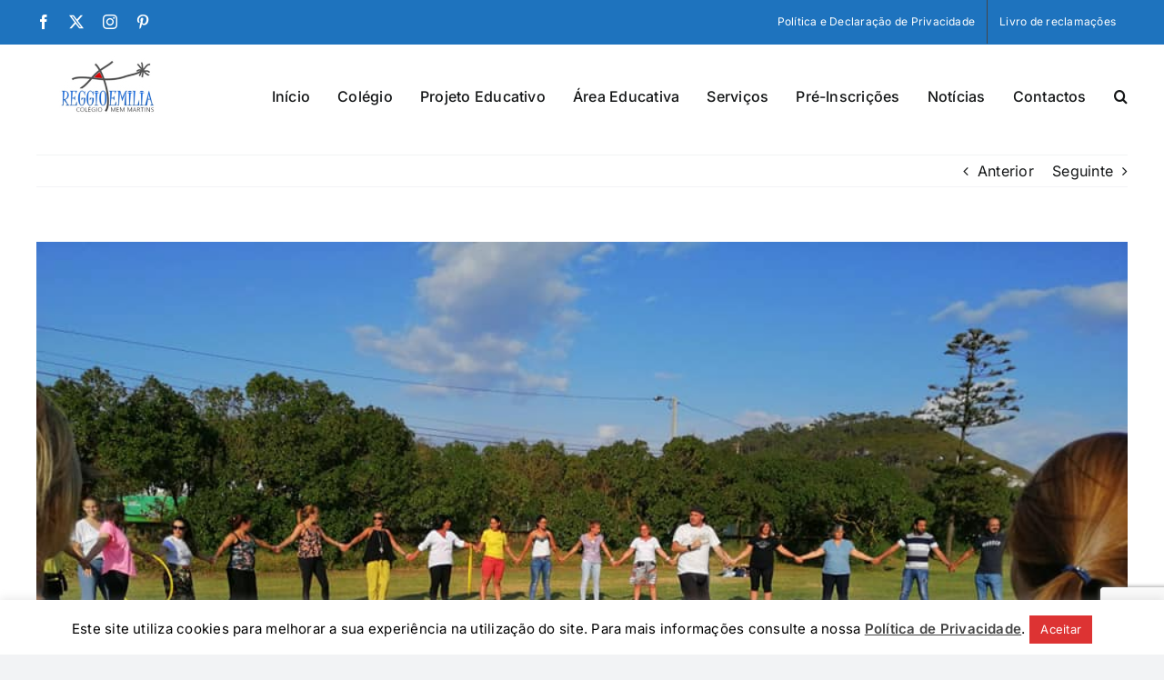

--- FILE ---
content_type: text/html; charset=UTF-8
request_url: https://www.colegioreggioemilia.pt/formacao-team-building-fim-semana-no-vimeiro/
body_size: 27117
content:
<!DOCTYPE html>
<html class="avada-html-layout-wide avada-html-header-position-top" lang="pt-PT" prefix="og: http://ogp.me/ns# fb: http://ogp.me/ns/fb#">
<head>
	<meta http-equiv="X-UA-Compatible" content="IE=edge" />
	<meta http-equiv="Content-Type" content="text/html; charset=utf-8"/>
	<meta name="viewport" content="width=device-width, initial-scale=1" />
	<title>Formação Team Building – Fim de Semana no Vimeiro &#8211; Colégio Reggio Emilia</title>
<meta name='robots' content='max-image-preview:large' />
	<style>img:is([sizes="auto" i], [sizes^="auto," i]) { contain-intrinsic-size: 3000px 1500px }</style>
	<link rel="alternate" type="application/rss+xml" title="Colégio Reggio Emilia &raquo; Feed" href="https://www.colegioreggioemilia.pt/feed/" />
<link rel="alternate" type="application/rss+xml" title="Colégio Reggio Emilia &raquo; Feed de comentários" href="https://www.colegioreggioemilia.pt/comments/feed/" />
		
		
		
				<link rel="alternate" type="application/rss+xml" title="Feed de comentários de Colégio Reggio Emilia &raquo; Formação Team Building – Fim de Semana no Vimeiro" href="https://www.colegioreggioemilia.pt/formacao-team-building-fim-semana-no-vimeiro/feed/" />
					<meta name="description" content="Nos dias 14 e 15 de setembro decorreu no Vimeiro um encontro/formação da “família” Reggio Emilia.


Foi feito um balanço do ano letivo passado no Colégio Reggio Emila, aspetos positivos e aspetos que correram menos bem. Foram apresentadas ideias e propostas de possíveis mudanças com vista à melhoria"/>
				
		<meta property="og:locale" content="pt_PT"/>
		<meta property="og:type" content="article"/>
		<meta property="og:site_name" content="Colégio Reggio Emilia"/>
		<meta property="og:title" content="  Formação Team Building – Fim de Semana no Vimeiro"/>
				<meta property="og:description" content="Nos dias 14 e 15 de setembro decorreu no Vimeiro um encontro/formação da “família” Reggio Emilia.


Foi feito um balanço do ano letivo passado no Colégio Reggio Emila, aspetos positivos e aspetos que correram menos bem. Foram apresentadas ideias e propostas de possíveis mudanças com vista à melhoria"/>
				<meta property="og:url" content="https://www.colegioreggioemilia.pt/formacao-team-building-fim-semana-no-vimeiro/"/>
										<meta property="article:published_time" content="2019-11-19T17:40:27+00:00"/>
							<meta property="article:modified_time" content="2023-03-04T04:31:17+00:00"/>
								<meta name="author" content="Flávio Martins"/>
								<meta property="og:image" content="https://www.colegioreggioemilia.pt/wp-content/uploads/2019/11/70887938_2289439931185685_4400847186263277568_n.jpg"/>
		<meta property="og:image:width" content="960"/>
		<meta property="og:image:height" content="720"/>
		<meta property="og:image:type" content="image/jpeg"/>
						<!-- This site uses the Google Analytics by MonsterInsights plugin v9.11.1 - Using Analytics tracking - https://www.monsterinsights.com/ -->
							<script src="//www.googletagmanager.com/gtag/js?id=G-P39JLDS6BZ"  data-cfasync="false" data-wpfc-render="false" type="text/javascript" async></script>
			<script data-cfasync="false" data-wpfc-render="false" type="text/javascript">
				var mi_version = '9.11.1';
				var mi_track_user = true;
				var mi_no_track_reason = '';
								var MonsterInsightsDefaultLocations = {"page_location":"https:\/\/www.colegioreggioemilia.pt\/formacao-team-building-fim-semana-no-vimeiro\/"};
								if ( typeof MonsterInsightsPrivacyGuardFilter === 'function' ) {
					var MonsterInsightsLocations = (typeof MonsterInsightsExcludeQuery === 'object') ? MonsterInsightsPrivacyGuardFilter( MonsterInsightsExcludeQuery ) : MonsterInsightsPrivacyGuardFilter( MonsterInsightsDefaultLocations );
				} else {
					var MonsterInsightsLocations = (typeof MonsterInsightsExcludeQuery === 'object') ? MonsterInsightsExcludeQuery : MonsterInsightsDefaultLocations;
				}

								var disableStrs = [
										'ga-disable-G-P39JLDS6BZ',
									];

				/* Function to detect opted out users */
				function __gtagTrackerIsOptedOut() {
					for (var index = 0; index < disableStrs.length; index++) {
						if (document.cookie.indexOf(disableStrs[index] + '=true') > -1) {
							return true;
						}
					}

					return false;
				}

				/* Disable tracking if the opt-out cookie exists. */
				if (__gtagTrackerIsOptedOut()) {
					for (var index = 0; index < disableStrs.length; index++) {
						window[disableStrs[index]] = true;
					}
				}

				/* Opt-out function */
				function __gtagTrackerOptout() {
					for (var index = 0; index < disableStrs.length; index++) {
						document.cookie = disableStrs[index] + '=true; expires=Thu, 31 Dec 2099 23:59:59 UTC; path=/';
						window[disableStrs[index]] = true;
					}
				}

				if ('undefined' === typeof gaOptout) {
					function gaOptout() {
						__gtagTrackerOptout();
					}
				}
								window.dataLayer = window.dataLayer || [];

				window.MonsterInsightsDualTracker = {
					helpers: {},
					trackers: {},
				};
				if (mi_track_user) {
					function __gtagDataLayer() {
						dataLayer.push(arguments);
					}

					function __gtagTracker(type, name, parameters) {
						if (!parameters) {
							parameters = {};
						}

						if (parameters.send_to) {
							__gtagDataLayer.apply(null, arguments);
							return;
						}

						if (type === 'event') {
														parameters.send_to = monsterinsights_frontend.v4_id;
							var hookName = name;
							if (typeof parameters['event_category'] !== 'undefined') {
								hookName = parameters['event_category'] + ':' + name;
							}

							if (typeof MonsterInsightsDualTracker.trackers[hookName] !== 'undefined') {
								MonsterInsightsDualTracker.trackers[hookName](parameters);
							} else {
								__gtagDataLayer('event', name, parameters);
							}
							
						} else {
							__gtagDataLayer.apply(null, arguments);
						}
					}

					__gtagTracker('js', new Date());
					__gtagTracker('set', {
						'developer_id.dZGIzZG': true,
											});
					if ( MonsterInsightsLocations.page_location ) {
						__gtagTracker('set', MonsterInsightsLocations);
					}
										__gtagTracker('config', 'G-P39JLDS6BZ', {"forceSSL":"true"} );
										window.gtag = __gtagTracker;										(function () {
						/* https://developers.google.com/analytics/devguides/collection/analyticsjs/ */
						/* ga and __gaTracker compatibility shim. */
						var noopfn = function () {
							return null;
						};
						var newtracker = function () {
							return new Tracker();
						};
						var Tracker = function () {
							return null;
						};
						var p = Tracker.prototype;
						p.get = noopfn;
						p.set = noopfn;
						p.send = function () {
							var args = Array.prototype.slice.call(arguments);
							args.unshift('send');
							__gaTracker.apply(null, args);
						};
						var __gaTracker = function () {
							var len = arguments.length;
							if (len === 0) {
								return;
							}
							var f = arguments[len - 1];
							if (typeof f !== 'object' || f === null || typeof f.hitCallback !== 'function') {
								if ('send' === arguments[0]) {
									var hitConverted, hitObject = false, action;
									if ('event' === arguments[1]) {
										if ('undefined' !== typeof arguments[3]) {
											hitObject = {
												'eventAction': arguments[3],
												'eventCategory': arguments[2],
												'eventLabel': arguments[4],
												'value': arguments[5] ? arguments[5] : 1,
											}
										}
									}
									if ('pageview' === arguments[1]) {
										if ('undefined' !== typeof arguments[2]) {
											hitObject = {
												'eventAction': 'page_view',
												'page_path': arguments[2],
											}
										}
									}
									if (typeof arguments[2] === 'object') {
										hitObject = arguments[2];
									}
									if (typeof arguments[5] === 'object') {
										Object.assign(hitObject, arguments[5]);
									}
									if ('undefined' !== typeof arguments[1].hitType) {
										hitObject = arguments[1];
										if ('pageview' === hitObject.hitType) {
											hitObject.eventAction = 'page_view';
										}
									}
									if (hitObject) {
										action = 'timing' === arguments[1].hitType ? 'timing_complete' : hitObject.eventAction;
										hitConverted = mapArgs(hitObject);
										__gtagTracker('event', action, hitConverted);
									}
								}
								return;
							}

							function mapArgs(args) {
								var arg, hit = {};
								var gaMap = {
									'eventCategory': 'event_category',
									'eventAction': 'event_action',
									'eventLabel': 'event_label',
									'eventValue': 'event_value',
									'nonInteraction': 'non_interaction',
									'timingCategory': 'event_category',
									'timingVar': 'name',
									'timingValue': 'value',
									'timingLabel': 'event_label',
									'page': 'page_path',
									'location': 'page_location',
									'title': 'page_title',
									'referrer' : 'page_referrer',
								};
								for (arg in args) {
																		if (!(!args.hasOwnProperty(arg) || !gaMap.hasOwnProperty(arg))) {
										hit[gaMap[arg]] = args[arg];
									} else {
										hit[arg] = args[arg];
									}
								}
								return hit;
							}

							try {
								f.hitCallback();
							} catch (ex) {
							}
						};
						__gaTracker.create = newtracker;
						__gaTracker.getByName = newtracker;
						__gaTracker.getAll = function () {
							return [];
						};
						__gaTracker.remove = noopfn;
						__gaTracker.loaded = true;
						window['__gaTracker'] = __gaTracker;
					})();
									} else {
										console.log("");
					(function () {
						function __gtagTracker() {
							return null;
						}

						window['__gtagTracker'] = __gtagTracker;
						window['gtag'] = __gtagTracker;
					})();
									}
			</script>
							<!-- / Google Analytics by MonsterInsights -->
		<script type="text/javascript">
/* <![CDATA[ */
window._wpemojiSettings = {"baseUrl":"https:\/\/s.w.org\/images\/core\/emoji\/15.0.3\/72x72\/","ext":".png","svgUrl":"https:\/\/s.w.org\/images\/core\/emoji\/15.0.3\/svg\/","svgExt":".svg","source":{"concatemoji":"https:\/\/www.colegioreggioemilia.pt\/wp-includes\/js\/wp-emoji-release.min.js?ver=6.7.4"}};
/*! This file is auto-generated */
!function(i,n){var o,s,e;function c(e){try{var t={supportTests:e,timestamp:(new Date).valueOf()};sessionStorage.setItem(o,JSON.stringify(t))}catch(e){}}function p(e,t,n){e.clearRect(0,0,e.canvas.width,e.canvas.height),e.fillText(t,0,0);var t=new Uint32Array(e.getImageData(0,0,e.canvas.width,e.canvas.height).data),r=(e.clearRect(0,0,e.canvas.width,e.canvas.height),e.fillText(n,0,0),new Uint32Array(e.getImageData(0,0,e.canvas.width,e.canvas.height).data));return t.every(function(e,t){return e===r[t]})}function u(e,t,n){switch(t){case"flag":return n(e,"\ud83c\udff3\ufe0f\u200d\u26a7\ufe0f","\ud83c\udff3\ufe0f\u200b\u26a7\ufe0f")?!1:!n(e,"\ud83c\uddfa\ud83c\uddf3","\ud83c\uddfa\u200b\ud83c\uddf3")&&!n(e,"\ud83c\udff4\udb40\udc67\udb40\udc62\udb40\udc65\udb40\udc6e\udb40\udc67\udb40\udc7f","\ud83c\udff4\u200b\udb40\udc67\u200b\udb40\udc62\u200b\udb40\udc65\u200b\udb40\udc6e\u200b\udb40\udc67\u200b\udb40\udc7f");case"emoji":return!n(e,"\ud83d\udc26\u200d\u2b1b","\ud83d\udc26\u200b\u2b1b")}return!1}function f(e,t,n){var r="undefined"!=typeof WorkerGlobalScope&&self instanceof WorkerGlobalScope?new OffscreenCanvas(300,150):i.createElement("canvas"),a=r.getContext("2d",{willReadFrequently:!0}),o=(a.textBaseline="top",a.font="600 32px Arial",{});return e.forEach(function(e){o[e]=t(a,e,n)}),o}function t(e){var t=i.createElement("script");t.src=e,t.defer=!0,i.head.appendChild(t)}"undefined"!=typeof Promise&&(o="wpEmojiSettingsSupports",s=["flag","emoji"],n.supports={everything:!0,everythingExceptFlag:!0},e=new Promise(function(e){i.addEventListener("DOMContentLoaded",e,{once:!0})}),new Promise(function(t){var n=function(){try{var e=JSON.parse(sessionStorage.getItem(o));if("object"==typeof e&&"number"==typeof e.timestamp&&(new Date).valueOf()<e.timestamp+604800&&"object"==typeof e.supportTests)return e.supportTests}catch(e){}return null}();if(!n){if("undefined"!=typeof Worker&&"undefined"!=typeof OffscreenCanvas&&"undefined"!=typeof URL&&URL.createObjectURL&&"undefined"!=typeof Blob)try{var e="postMessage("+f.toString()+"("+[JSON.stringify(s),u.toString(),p.toString()].join(",")+"));",r=new Blob([e],{type:"text/javascript"}),a=new Worker(URL.createObjectURL(r),{name:"wpTestEmojiSupports"});return void(a.onmessage=function(e){c(n=e.data),a.terminate(),t(n)})}catch(e){}c(n=f(s,u,p))}t(n)}).then(function(e){for(var t in e)n.supports[t]=e[t],n.supports.everything=n.supports.everything&&n.supports[t],"flag"!==t&&(n.supports.everythingExceptFlag=n.supports.everythingExceptFlag&&n.supports[t]);n.supports.everythingExceptFlag=n.supports.everythingExceptFlag&&!n.supports.flag,n.DOMReady=!1,n.readyCallback=function(){n.DOMReady=!0}}).then(function(){return e}).then(function(){var e;n.supports.everything||(n.readyCallback(),(e=n.source||{}).concatemoji?t(e.concatemoji):e.wpemoji&&e.twemoji&&(t(e.twemoji),t(e.wpemoji)))}))}((window,document),window._wpemojiSettings);
/* ]]> */
</script>
<style id='wp-emoji-styles-inline-css' type='text/css'>

	img.wp-smiley, img.emoji {
		display: inline !important;
		border: none !important;
		box-shadow: none !important;
		height: 1em !important;
		width: 1em !important;
		margin: 0 0.07em !important;
		vertical-align: -0.1em !important;
		background: none !important;
		padding: 0 !important;
	}
</style>
<link rel='stylesheet' id='wp-block-library-css' href='https://www.colegioreggioemilia.pt/wp-includes/css/dist/block-library/style.min.css?ver=6.7.4' type='text/css' media='all' />
<style id='wp-block-library-theme-inline-css' type='text/css'>
.wp-block-audio :where(figcaption){color:#555;font-size:13px;text-align:center}.is-dark-theme .wp-block-audio :where(figcaption){color:#ffffffa6}.wp-block-audio{margin:0 0 1em}.wp-block-code{border:1px solid #ccc;border-radius:4px;font-family:Menlo,Consolas,monaco,monospace;padding:.8em 1em}.wp-block-embed :where(figcaption){color:#555;font-size:13px;text-align:center}.is-dark-theme .wp-block-embed :where(figcaption){color:#ffffffa6}.wp-block-embed{margin:0 0 1em}.blocks-gallery-caption{color:#555;font-size:13px;text-align:center}.is-dark-theme .blocks-gallery-caption{color:#ffffffa6}:root :where(.wp-block-image figcaption){color:#555;font-size:13px;text-align:center}.is-dark-theme :root :where(.wp-block-image figcaption){color:#ffffffa6}.wp-block-image{margin:0 0 1em}.wp-block-pullquote{border-bottom:4px solid;border-top:4px solid;color:currentColor;margin-bottom:1.75em}.wp-block-pullquote cite,.wp-block-pullquote footer,.wp-block-pullquote__citation{color:currentColor;font-size:.8125em;font-style:normal;text-transform:uppercase}.wp-block-quote{border-left:.25em solid;margin:0 0 1.75em;padding-left:1em}.wp-block-quote cite,.wp-block-quote footer{color:currentColor;font-size:.8125em;font-style:normal;position:relative}.wp-block-quote:where(.has-text-align-right){border-left:none;border-right:.25em solid;padding-left:0;padding-right:1em}.wp-block-quote:where(.has-text-align-center){border:none;padding-left:0}.wp-block-quote.is-large,.wp-block-quote.is-style-large,.wp-block-quote:where(.is-style-plain){border:none}.wp-block-search .wp-block-search__label{font-weight:700}.wp-block-search__button{border:1px solid #ccc;padding:.375em .625em}:where(.wp-block-group.has-background){padding:1.25em 2.375em}.wp-block-separator.has-css-opacity{opacity:.4}.wp-block-separator{border:none;border-bottom:2px solid;margin-left:auto;margin-right:auto}.wp-block-separator.has-alpha-channel-opacity{opacity:1}.wp-block-separator:not(.is-style-wide):not(.is-style-dots){width:100px}.wp-block-separator.has-background:not(.is-style-dots){border-bottom:none;height:1px}.wp-block-separator.has-background:not(.is-style-wide):not(.is-style-dots){height:2px}.wp-block-table{margin:0 0 1em}.wp-block-table td,.wp-block-table th{word-break:normal}.wp-block-table :where(figcaption){color:#555;font-size:13px;text-align:center}.is-dark-theme .wp-block-table :where(figcaption){color:#ffffffa6}.wp-block-video :where(figcaption){color:#555;font-size:13px;text-align:center}.is-dark-theme .wp-block-video :where(figcaption){color:#ffffffa6}.wp-block-video{margin:0 0 1em}:root :where(.wp-block-template-part.has-background){margin-bottom:0;margin-top:0;padding:1.25em 2.375em}
</style>
<style id='classic-theme-styles-inline-css' type='text/css'>
/*! This file is auto-generated */
.wp-block-button__link{color:#fff;background-color:#32373c;border-radius:9999px;box-shadow:none;text-decoration:none;padding:calc(.667em + 2px) calc(1.333em + 2px);font-size:1.125em}.wp-block-file__button{background:#32373c;color:#fff;text-decoration:none}
</style>
<style id='global-styles-inline-css' type='text/css'>
:root{--wp--preset--aspect-ratio--square: 1;--wp--preset--aspect-ratio--4-3: 4/3;--wp--preset--aspect-ratio--3-4: 3/4;--wp--preset--aspect-ratio--3-2: 3/2;--wp--preset--aspect-ratio--2-3: 2/3;--wp--preset--aspect-ratio--16-9: 16/9;--wp--preset--aspect-ratio--9-16: 9/16;--wp--preset--color--black: #000000;--wp--preset--color--cyan-bluish-gray: #abb8c3;--wp--preset--color--white: #ffffff;--wp--preset--color--pale-pink: #f78da7;--wp--preset--color--vivid-red: #cf2e2e;--wp--preset--color--luminous-vivid-orange: #ff6900;--wp--preset--color--luminous-vivid-amber: #fcb900;--wp--preset--color--light-green-cyan: #7bdcb5;--wp--preset--color--vivid-green-cyan: #00d084;--wp--preset--color--pale-cyan-blue: #8ed1fc;--wp--preset--color--vivid-cyan-blue: #0693e3;--wp--preset--color--vivid-purple: #9b51e0;--wp--preset--color--awb-color-1: #ffffff;--wp--preset--color--awb-color-2: #f9f9fb;--wp--preset--color--awb-color-3: #f2f3f5;--wp--preset--color--awb-color-4: #1e73be;--wp--preset--color--awb-color-5: #ff1e1e;--wp--preset--color--awb-color-6: #434549;--wp--preset--color--awb-color-7: #212326;--wp--preset--color--awb-color-8: #141617;--wp--preset--gradient--vivid-cyan-blue-to-vivid-purple: linear-gradient(135deg,rgba(6,147,227,1) 0%,rgb(155,81,224) 100%);--wp--preset--gradient--light-green-cyan-to-vivid-green-cyan: linear-gradient(135deg,rgb(122,220,180) 0%,rgb(0,208,130) 100%);--wp--preset--gradient--luminous-vivid-amber-to-luminous-vivid-orange: linear-gradient(135deg,rgba(252,185,0,1) 0%,rgba(255,105,0,1) 100%);--wp--preset--gradient--luminous-vivid-orange-to-vivid-red: linear-gradient(135deg,rgba(255,105,0,1) 0%,rgb(207,46,46) 100%);--wp--preset--gradient--very-light-gray-to-cyan-bluish-gray: linear-gradient(135deg,rgb(238,238,238) 0%,rgb(169,184,195) 100%);--wp--preset--gradient--cool-to-warm-spectrum: linear-gradient(135deg,rgb(74,234,220) 0%,rgb(151,120,209) 20%,rgb(207,42,186) 40%,rgb(238,44,130) 60%,rgb(251,105,98) 80%,rgb(254,248,76) 100%);--wp--preset--gradient--blush-light-purple: linear-gradient(135deg,rgb(255,206,236) 0%,rgb(152,150,240) 100%);--wp--preset--gradient--blush-bordeaux: linear-gradient(135deg,rgb(254,205,165) 0%,rgb(254,45,45) 50%,rgb(107,0,62) 100%);--wp--preset--gradient--luminous-dusk: linear-gradient(135deg,rgb(255,203,112) 0%,rgb(199,81,192) 50%,rgb(65,88,208) 100%);--wp--preset--gradient--pale-ocean: linear-gradient(135deg,rgb(255,245,203) 0%,rgb(182,227,212) 50%,rgb(51,167,181) 100%);--wp--preset--gradient--electric-grass: linear-gradient(135deg,rgb(202,248,128) 0%,rgb(113,206,126) 100%);--wp--preset--gradient--midnight: linear-gradient(135deg,rgb(2,3,129) 0%,rgb(40,116,252) 100%);--wp--preset--font-size--small: 12px;--wp--preset--font-size--medium: 20px;--wp--preset--font-size--large: 24px;--wp--preset--font-size--x-large: 42px;--wp--preset--font-size--normal: 16px;--wp--preset--font-size--xlarge: 32px;--wp--preset--font-size--huge: 48px;--wp--preset--spacing--20: 0.44rem;--wp--preset--spacing--30: 0.67rem;--wp--preset--spacing--40: 1rem;--wp--preset--spacing--50: 1.5rem;--wp--preset--spacing--60: 2.25rem;--wp--preset--spacing--70: 3.38rem;--wp--preset--spacing--80: 5.06rem;--wp--preset--shadow--natural: 6px 6px 9px rgba(0, 0, 0, 0.2);--wp--preset--shadow--deep: 12px 12px 50px rgba(0, 0, 0, 0.4);--wp--preset--shadow--sharp: 6px 6px 0px rgba(0, 0, 0, 0.2);--wp--preset--shadow--outlined: 6px 6px 0px -3px rgba(255, 255, 255, 1), 6px 6px rgba(0, 0, 0, 1);--wp--preset--shadow--crisp: 6px 6px 0px rgba(0, 0, 0, 1);}:where(.is-layout-flex){gap: 0.5em;}:where(.is-layout-grid){gap: 0.5em;}body .is-layout-flex{display: flex;}.is-layout-flex{flex-wrap: wrap;align-items: center;}.is-layout-flex > :is(*, div){margin: 0;}body .is-layout-grid{display: grid;}.is-layout-grid > :is(*, div){margin: 0;}:where(.wp-block-columns.is-layout-flex){gap: 2em;}:where(.wp-block-columns.is-layout-grid){gap: 2em;}:where(.wp-block-post-template.is-layout-flex){gap: 1.25em;}:where(.wp-block-post-template.is-layout-grid){gap: 1.25em;}.has-black-color{color: var(--wp--preset--color--black) !important;}.has-cyan-bluish-gray-color{color: var(--wp--preset--color--cyan-bluish-gray) !important;}.has-white-color{color: var(--wp--preset--color--white) !important;}.has-pale-pink-color{color: var(--wp--preset--color--pale-pink) !important;}.has-vivid-red-color{color: var(--wp--preset--color--vivid-red) !important;}.has-luminous-vivid-orange-color{color: var(--wp--preset--color--luminous-vivid-orange) !important;}.has-luminous-vivid-amber-color{color: var(--wp--preset--color--luminous-vivid-amber) !important;}.has-light-green-cyan-color{color: var(--wp--preset--color--light-green-cyan) !important;}.has-vivid-green-cyan-color{color: var(--wp--preset--color--vivid-green-cyan) !important;}.has-pale-cyan-blue-color{color: var(--wp--preset--color--pale-cyan-blue) !important;}.has-vivid-cyan-blue-color{color: var(--wp--preset--color--vivid-cyan-blue) !important;}.has-vivid-purple-color{color: var(--wp--preset--color--vivid-purple) !important;}.has-black-background-color{background-color: var(--wp--preset--color--black) !important;}.has-cyan-bluish-gray-background-color{background-color: var(--wp--preset--color--cyan-bluish-gray) !important;}.has-white-background-color{background-color: var(--wp--preset--color--white) !important;}.has-pale-pink-background-color{background-color: var(--wp--preset--color--pale-pink) !important;}.has-vivid-red-background-color{background-color: var(--wp--preset--color--vivid-red) !important;}.has-luminous-vivid-orange-background-color{background-color: var(--wp--preset--color--luminous-vivid-orange) !important;}.has-luminous-vivid-amber-background-color{background-color: var(--wp--preset--color--luminous-vivid-amber) !important;}.has-light-green-cyan-background-color{background-color: var(--wp--preset--color--light-green-cyan) !important;}.has-vivid-green-cyan-background-color{background-color: var(--wp--preset--color--vivid-green-cyan) !important;}.has-pale-cyan-blue-background-color{background-color: var(--wp--preset--color--pale-cyan-blue) !important;}.has-vivid-cyan-blue-background-color{background-color: var(--wp--preset--color--vivid-cyan-blue) !important;}.has-vivid-purple-background-color{background-color: var(--wp--preset--color--vivid-purple) !important;}.has-black-border-color{border-color: var(--wp--preset--color--black) !important;}.has-cyan-bluish-gray-border-color{border-color: var(--wp--preset--color--cyan-bluish-gray) !important;}.has-white-border-color{border-color: var(--wp--preset--color--white) !important;}.has-pale-pink-border-color{border-color: var(--wp--preset--color--pale-pink) !important;}.has-vivid-red-border-color{border-color: var(--wp--preset--color--vivid-red) !important;}.has-luminous-vivid-orange-border-color{border-color: var(--wp--preset--color--luminous-vivid-orange) !important;}.has-luminous-vivid-amber-border-color{border-color: var(--wp--preset--color--luminous-vivid-amber) !important;}.has-light-green-cyan-border-color{border-color: var(--wp--preset--color--light-green-cyan) !important;}.has-vivid-green-cyan-border-color{border-color: var(--wp--preset--color--vivid-green-cyan) !important;}.has-pale-cyan-blue-border-color{border-color: var(--wp--preset--color--pale-cyan-blue) !important;}.has-vivid-cyan-blue-border-color{border-color: var(--wp--preset--color--vivid-cyan-blue) !important;}.has-vivid-purple-border-color{border-color: var(--wp--preset--color--vivid-purple) !important;}.has-vivid-cyan-blue-to-vivid-purple-gradient-background{background: var(--wp--preset--gradient--vivid-cyan-blue-to-vivid-purple) !important;}.has-light-green-cyan-to-vivid-green-cyan-gradient-background{background: var(--wp--preset--gradient--light-green-cyan-to-vivid-green-cyan) !important;}.has-luminous-vivid-amber-to-luminous-vivid-orange-gradient-background{background: var(--wp--preset--gradient--luminous-vivid-amber-to-luminous-vivid-orange) !important;}.has-luminous-vivid-orange-to-vivid-red-gradient-background{background: var(--wp--preset--gradient--luminous-vivid-orange-to-vivid-red) !important;}.has-very-light-gray-to-cyan-bluish-gray-gradient-background{background: var(--wp--preset--gradient--very-light-gray-to-cyan-bluish-gray) !important;}.has-cool-to-warm-spectrum-gradient-background{background: var(--wp--preset--gradient--cool-to-warm-spectrum) !important;}.has-blush-light-purple-gradient-background{background: var(--wp--preset--gradient--blush-light-purple) !important;}.has-blush-bordeaux-gradient-background{background: var(--wp--preset--gradient--blush-bordeaux) !important;}.has-luminous-dusk-gradient-background{background: var(--wp--preset--gradient--luminous-dusk) !important;}.has-pale-ocean-gradient-background{background: var(--wp--preset--gradient--pale-ocean) !important;}.has-electric-grass-gradient-background{background: var(--wp--preset--gradient--electric-grass) !important;}.has-midnight-gradient-background{background: var(--wp--preset--gradient--midnight) !important;}.has-small-font-size{font-size: var(--wp--preset--font-size--small) !important;}.has-medium-font-size{font-size: var(--wp--preset--font-size--medium) !important;}.has-large-font-size{font-size: var(--wp--preset--font-size--large) !important;}.has-x-large-font-size{font-size: var(--wp--preset--font-size--x-large) !important;}
:where(.wp-block-post-template.is-layout-flex){gap: 1.25em;}:where(.wp-block-post-template.is-layout-grid){gap: 1.25em;}
:where(.wp-block-columns.is-layout-flex){gap: 2em;}:where(.wp-block-columns.is-layout-grid){gap: 2em;}
:root :where(.wp-block-pullquote){font-size: 1.5em;line-height: 1.6;}
</style>
<link rel='stylesheet' id='contact-form-7-css' href='https://www.colegioreggioemilia.pt/wp-content/plugins/contact-form-7/includes/css/styles.css?ver=6.1.4' type='text/css' media='all' />
<link rel='stylesheet' id='cookie-law-info-css' href='https://www.colegioreggioemilia.pt/wp-content/plugins/cookie-law-info/legacy/public/css/cookie-law-info-public.css?ver=3.2.8' type='text/css' media='all' />
<link rel='stylesheet' id='cookie-law-info-gdpr-css' href='https://www.colegioreggioemilia.pt/wp-content/plugins/cookie-law-info/legacy/public/css/cookie-law-info-gdpr.css?ver=3.2.8' type='text/css' media='all' />
<link rel='stylesheet' id='cf7cf-style-css' href='https://www.colegioreggioemilia.pt/wp-content/plugins/cf7-conditional-fields/style.css?ver=2.5.7' type='text/css' media='all' />
<link rel='stylesheet' id='cactusMasonryPlusStyle-css' href='https://www.colegioreggioemilia.pt/wp-content/plugins/cactus-masonry-plus/style.css?ver=6.7.4' type='text/css' media='all' />
<link rel='stylesheet' id='fusion-dynamic-css-css' href='https://www.colegioreggioemilia.pt/wp-content/uploads/fusion-styles/b96566d0e7c9e57269ae4b0b4b1928ce.min.css?ver=3.13.2' type='text/css' media='all' />
<script type="text/javascript" src="https://www.colegioreggioemilia.pt/wp-content/plugins/google-analytics-for-wordpress/assets/js/frontend-gtag.min.js?ver=9.11.1" id="monsterinsights-frontend-script-js" async="async" data-wp-strategy="async"></script>
<script data-cfasync="false" data-wpfc-render="false" type="text/javascript" id='monsterinsights-frontend-script-js-extra'>/* <![CDATA[ */
var monsterinsights_frontend = {"js_events_tracking":"true","download_extensions":"doc,pdf,ppt,zip,xls,docx,pptx,xlsx","inbound_paths":"[]","home_url":"https:\/\/www.colegioreggioemilia.pt","hash_tracking":"false","v4_id":"G-P39JLDS6BZ"};/* ]]> */
</script>
<script type="text/javascript" src="https://www.colegioreggioemilia.pt/wp-includes/js/jquery/jquery.min.js?ver=3.7.1" id="jquery-core-js"></script>
<script type="text/javascript" src="https://www.colegioreggioemilia.pt/wp-includes/js/jquery/jquery-migrate.min.js?ver=3.4.1" id="jquery-migrate-js"></script>
<script type="text/javascript" id="cookie-law-info-js-extra">
/* <![CDATA[ */
var Cli_Data = {"nn_cookie_ids":[],"cookielist":[],"non_necessary_cookies":[],"ccpaEnabled":"","ccpaRegionBased":"","ccpaBarEnabled":"","strictlyEnabled":["necessary","obligatoire"],"ccpaType":"gdpr","js_blocking":"","custom_integration":"","triggerDomRefresh":"","secure_cookies":""};
var cli_cookiebar_settings = {"animate_speed_hide":"500","animate_speed_show":"500","background":"#fff","border":"#dd3333","border_on":"","button_1_button_colour":"#dd3333","button_1_button_hover":"#b12929","button_1_link_colour":"#fff","button_1_as_button":"1","button_1_new_win":"","button_2_button_colour":"#dd3333","button_2_button_hover":"#b12929","button_2_link_colour":"#444","button_2_as_button":"","button_2_hidebar":"","button_3_button_colour":"#000","button_3_button_hover":"#000000","button_3_link_colour":"#fff","button_3_as_button":"1","button_3_new_win":"","button_4_button_colour":"#000","button_4_button_hover":"#000000","button_4_link_colour":"#fff","button_4_as_button":"1","button_7_button_colour":"#61a229","button_7_button_hover":"#4e8221","button_7_link_colour":"#fff","button_7_as_button":"1","button_7_new_win":"","font_family":"inherit","header_fix":"","notify_animate_hide":"1","notify_animate_show":"","notify_div_id":"#cookie-law-info-bar","notify_position_horizontal":"right","notify_position_vertical":"bottom","scroll_close":"","scroll_close_reload":"","accept_close_reload":"","reject_close_reload":"","showagain_tab":"","showagain_background":"#fff","showagain_border":"#000","showagain_div_id":"#cookie-law-info-again","showagain_x_position":"100px","text":"#000000","show_once_yn":"","show_once":"10000","logging_on":"","as_popup":"","popup_overlay":"1","bar_heading_text":"","cookie_bar_as":"banner","popup_showagain_position":"bottom-right","widget_position":"left"};
var log_object = {"ajax_url":"https:\/\/www.colegioreggioemilia.pt\/wp-admin\/admin-ajax.php"};
/* ]]> */
</script>
<script type="text/javascript" src="https://www.colegioreggioemilia.pt/wp-content/plugins/cookie-law-info/legacy/public/js/cookie-law-info-public.js?ver=3.2.8" id="cookie-law-info-js"></script>
<link rel="https://api.w.org/" href="https://www.colegioreggioemilia.pt/wp-json/" /><link rel="alternate" title="JSON" type="application/json" href="https://www.colegioreggioemilia.pt/wp-json/wp/v2/posts/16464" /><link rel="EditURI" type="application/rsd+xml" title="RSD" href="https://www.colegioreggioemilia.pt/xmlrpc.php?rsd" />
<meta name="generator" content="WordPress 6.7.4" />
<link rel="canonical" href="https://www.colegioreggioemilia.pt/formacao-team-building-fim-semana-no-vimeiro/" />
<link rel='shortlink' href='https://www.colegioreggioemilia.pt/?p=16464' />
<link rel="alternate" title="oEmbed (JSON)" type="application/json+oembed" href="https://www.colegioreggioemilia.pt/wp-json/oembed/1.0/embed?url=https%3A%2F%2Fwww.colegioreggioemilia.pt%2Fformacao-team-building-fim-semana-no-vimeiro%2F" />
<link rel="alternate" title="oEmbed (XML)" type="text/xml+oembed" href="https://www.colegioreggioemilia.pt/wp-json/oembed/1.0/embed?url=https%3A%2F%2Fwww.colegioreggioemilia.pt%2Fformacao-team-building-fim-semana-no-vimeiro%2F&#038;format=xml" />
<link rel="preload" href="https://www.colegioreggioemilia.pt/wp-content/themes/Avada/includes/lib/assets/fonts/icomoon/awb-icons.woff" as="font" type="font/woff" crossorigin><link rel="preload" href="//www.colegioreggioemilia.pt/wp-content/themes/Avada/includes/lib/assets/fonts/fontawesome/webfonts/fa-brands-400.woff2" as="font" type="font/woff2" crossorigin><link rel="preload" href="//www.colegioreggioemilia.pt/wp-content/themes/Avada/includes/lib/assets/fonts/fontawesome/webfonts/fa-regular-400.woff2" as="font" type="font/woff2" crossorigin><link rel="preload" href="//www.colegioreggioemilia.pt/wp-content/themes/Avada/includes/lib/assets/fonts/fontawesome/webfonts/fa-solid-900.woff2" as="font" type="font/woff2" crossorigin><style type="text/css" id="css-fb-visibility">@media screen and (max-width: 640px){.fusion-no-small-visibility{display:none !important;}body .sm-text-align-center{text-align:center !important;}body .sm-text-align-left{text-align:left !important;}body .sm-text-align-right{text-align:right !important;}body .sm-flex-align-center{justify-content:center !important;}body .sm-flex-align-flex-start{justify-content:flex-start !important;}body .sm-flex-align-flex-end{justify-content:flex-end !important;}body .sm-mx-auto{margin-left:auto !important;margin-right:auto !important;}body .sm-ml-auto{margin-left:auto !important;}body .sm-mr-auto{margin-right:auto !important;}body .fusion-absolute-position-small{position:absolute;top:auto;width:100%;}.awb-sticky.awb-sticky-small{ position: sticky; top: var(--awb-sticky-offset,0); }}@media screen and (min-width: 641px) and (max-width: 1024px){.fusion-no-medium-visibility{display:none !important;}body .md-text-align-center{text-align:center !important;}body .md-text-align-left{text-align:left !important;}body .md-text-align-right{text-align:right !important;}body .md-flex-align-center{justify-content:center !important;}body .md-flex-align-flex-start{justify-content:flex-start !important;}body .md-flex-align-flex-end{justify-content:flex-end !important;}body .md-mx-auto{margin-left:auto !important;margin-right:auto !important;}body .md-ml-auto{margin-left:auto !important;}body .md-mr-auto{margin-right:auto !important;}body .fusion-absolute-position-medium{position:absolute;top:auto;width:100%;}.awb-sticky.awb-sticky-medium{ position: sticky; top: var(--awb-sticky-offset,0); }}@media screen and (min-width: 1025px){.fusion-no-large-visibility{display:none !important;}body .lg-text-align-center{text-align:center !important;}body .lg-text-align-left{text-align:left !important;}body .lg-text-align-right{text-align:right !important;}body .lg-flex-align-center{justify-content:center !important;}body .lg-flex-align-flex-start{justify-content:flex-start !important;}body .lg-flex-align-flex-end{justify-content:flex-end !important;}body .lg-mx-auto{margin-left:auto !important;margin-right:auto !important;}body .lg-ml-auto{margin-left:auto !important;}body .lg-mr-auto{margin-right:auto !important;}body .fusion-absolute-position-large{position:absolute;top:auto;width:100%;}.awb-sticky.awb-sticky-large{ position: sticky; top: var(--awb-sticky-offset,0); }}</style><link rel="icon" href="https://www.colegioreggioemilia.pt/wp-content/uploads/2016/09/cropped-icon-reggioemilia-32x32.png" sizes="32x32" />
<link rel="icon" href="https://www.colegioreggioemilia.pt/wp-content/uploads/2016/09/cropped-icon-reggioemilia-192x192.png" sizes="192x192" />
<link rel="apple-touch-icon" href="https://www.colegioreggioemilia.pt/wp-content/uploads/2016/09/cropped-icon-reggioemilia-180x180.png" />
<meta name="msapplication-TileImage" content="https://www.colegioreggioemilia.pt/wp-content/uploads/2016/09/cropped-icon-reggioemilia-270x270.png" />
		<script type="text/javascript">
			var doc = document.documentElement;
			doc.setAttribute( 'data-useragent', navigator.userAgent );
		</script>
		
	</head>

<body class="post-template-default single single-post postid-16464 single-format-image awb-no-sidebars fusion-image-hovers fusion-pagination-sizing fusion-button_type-flat fusion-button_span-no fusion-button_gradient-linear avada-image-rollover-circle-yes avada-image-rollover-yes avada-image-rollover-direction-left fusion-body ltr fusion-sticky-header no-tablet-sticky-header no-mobile-sticky-header no-mobile-slidingbar no-mobile-totop avada-has-rev-slider-styles fusion-disable-outline fusion-sub-menu-fade mobile-logo-pos-left layout-wide-mode avada-has-boxed-modal-shadow-none layout-scroll-offset-full avada-has-zero-margin-offset-top fusion-top-header menu-text-align-center mobile-menu-design-classic fusion-show-pagination-text fusion-header-layout-v3 avada-responsive avada-footer-fx-none avada-menu-highlight-style-bar fusion-search-form-clean fusion-main-menu-search-overlay fusion-avatar-circle avada-dropdown-styles avada-blog-layout-large avada-blog-archive-layout-large avada-header-shadow-no avada-menu-icon-position-left avada-has-megamenu-shadow avada-has-pagetitle-bg-full avada-has-mobile-menu-search avada-has-main-nav-search-icon avada-has-breadcrumb-mobile-hidden avada-has-titlebar-hide avada-header-border-color-full-transparent avada-has-pagination-width_height avada-flyout-menu-direction-fade avada-has-blocks avada-ec-views-v1" data-awb-post-id="16464">
		<a class="skip-link screen-reader-text" href="#content">Skip to content</a>

	<div id="boxed-wrapper">
		
		<div id="wrapper" class="fusion-wrapper">
			<div id="home" style="position:relative;top:-1px;"></div>
							
					
			<header class="fusion-header-wrapper">
				<div class="fusion-header-v3 fusion-logo-alignment fusion-logo-left fusion-sticky-menu- fusion-sticky-logo- fusion-mobile-logo-1  fusion-mobile-menu-design-classic">
					
<div class="fusion-secondary-header">
	<div class="fusion-row">
					<div class="fusion-alignleft">
				<div class="fusion-social-links-header"><div class="fusion-social-networks"><div class="fusion-social-networks-wrapper"><a  class="fusion-social-network-icon fusion-tooltip fusion-facebook awb-icon-facebook" style data-placement="bottom" data-title="Facebook" data-toggle="tooltip" title="Facebook" href="#" target="_blank" rel="noreferrer"><span class="screen-reader-text">Facebook</span></a><a  class="fusion-social-network-icon fusion-tooltip fusion-twitter awb-icon-twitter" style data-placement="bottom" data-title="X" data-toggle="tooltip" title="X" href="#" target="_blank" rel="noopener noreferrer"><span class="screen-reader-text">X</span></a><a  class="fusion-social-network-icon fusion-tooltip fusion-instagram awb-icon-instagram" style data-placement="bottom" data-title="Instagram" data-toggle="tooltip" title="Instagram" href="#" target="_blank" rel="noopener noreferrer"><span class="screen-reader-text">Instagram</span></a><a  class="fusion-social-network-icon fusion-tooltip fusion-pinterest awb-icon-pinterest" style data-placement="bottom" data-title="Pinterest" data-toggle="tooltip" title="Pinterest" href="#" target="_blank" rel="noopener noreferrer"><span class="screen-reader-text">Pinterest</span></a></div></div></div>			</div>
							<div class="fusion-alignright">
				<nav class="fusion-secondary-menu" role="navigation" aria-label="Secondary Menu"><ul id="menu-livro-de-reclamacoes" class="menu"><li  id="menu-item-38272"  class="menu-item menu-item-type-post_type menu-item-object-page menu-item-38272"  data-item-id="38272"><a  href="https://www.colegioreggioemilia.pt/politica-de-privacidade/" class="fusion-bar-highlight"><span class="menu-text">Política e Declaração de Privacidade</span></a></li><li  id="menu-item-27038"  class="menu-item menu-item-type-post_type menu-item-object-page menu-item-27038"  data-item-id="27038"><a  href="https://www.colegioreggioemilia.pt/livro-de-reclamacoes/" class="fusion-bar-highlight"><span class="menu-text">Livro de reclamações</span></a></li></ul></nav><nav class="fusion-mobile-nav-holder fusion-mobile-menu-text-align-left" aria-label="Secondary Mobile Menu"></nav>			</div>
			</div>
</div>
<div class="fusion-header-sticky-height"></div>
<div class="fusion-header">
	<div class="fusion-row">
					<div class="fusion-logo" data-margin-top="4px" data-margin-bottom="4px" data-margin-left="0px" data-margin-right="0px">
			<a class="fusion-logo-link"  href="https://www.colegioreggioemilia.pt/" >

						<!-- standard logo -->
			<img src="https://www.colegioreggioemilia.pt/wp-content/uploads/2023/11/logo-site.jpg" srcset="https://www.colegioreggioemilia.pt/wp-content/uploads/2023/11/logo-site.jpg 1x" width="155" height="87" alt="Colégio Reggio Emilia Logo" data-retina_logo_url="" class="fusion-standard-logo" />

											<!-- mobile logo -->
				<img src="https://www.colegioreggioemilia.pt/wp-content/uploads/2023/11/logo-site.jpg" srcset="https://www.colegioreggioemilia.pt/wp-content/uploads/2023/11/logo-site.jpg 1x" width="155" height="87" alt="Colégio Reggio Emilia Logo" data-retina_logo_url="" class="fusion-mobile-logo" />
			
					</a>
		</div>		<nav class="fusion-main-menu" aria-label="Main Menu"><div class="fusion-overlay-search">		<form role="search" class="searchform fusion-search-form  fusion-search-form-clean" method="get" action="https://www.colegioreggioemilia.pt/">
			<div class="fusion-search-form-content">

				
				<div class="fusion-search-field search-field">
					<label><span class="screen-reader-text">Pesquisar</span>
													<input type="search" value="" name="s" class="s" placeholder="Pesquisar..." required aria-required="true" aria-label="Pesquisar..."/>
											</label>
				</div>
				<div class="fusion-search-button search-button">
					<input type="submit" class="fusion-search-submit searchsubmit" aria-label="Pesquisar" value="&#xf002;" />
									</div>

				
			</div>


			
		</form>
		<div class="fusion-search-spacer"></div><a href="#" role="button" aria-label="Close Search" class="fusion-close-search"></a></div><ul id="menu-principal" class="fusion-menu"><li  id="menu-item-25245"  class="menu-item menu-item-type-post_type menu-item-object-page menu-item-home menu-item-25245"  data-item-id="25245"><a  href="https://www.colegioreggioemilia.pt/" class="fusion-bar-highlight"><span class="menu-text">Início</span></a></li><li  id="menu-item-2243"  class="menu-item menu-item-type-custom menu-item-object-custom menu-item-has-children menu-item-2243 fusion-dropdown-menu"  data-item-id="2243"><a  href="#" class="fusion-bar-highlight"><span class="menu-text">Colégio</span></a><ul class="sub-menu"><li  id="menu-item-2232"  class="menu-item menu-item-type-post_type menu-item-object-page menu-item-2232 fusion-dropdown-submenu" ><a  href="https://www.colegioreggioemilia.pt/colegio/etapas-de-aprendizagem/" class="fusion-bar-highlight"><span>A Etapa da Escolaridade</span></a></li><li  id="menu-item-2235"  class="menu-item menu-item-type-post_type menu-item-object-page menu-item-2235 fusion-dropdown-submenu" ><a  href="https://www.colegioreggioemilia.pt/colegio/horario-escolar/" class="fusion-bar-highlight"><span>Horário Escolar</span></a></li><li  id="menu-item-2229"  class="menu-item menu-item-type-post_type menu-item-object-page menu-item-2229 fusion-dropdown-submenu" ><a  href="https://www.colegioreggioemilia.pt/colegio/calendario-escolar/" class="fusion-bar-highlight"><span>Calendário Escolar</span></a></li><li  id="menu-item-2236"  class="menu-item menu-item-type-post_type menu-item-object-page menu-item-2236 fusion-dropdown-submenu" ><a  href="https://www.colegioreggioemilia.pt/colegio/instalacoes/" class="fusion-bar-highlight"><span>Instalações</span></a></li><li  id="menu-item-38283"  class="menu-item menu-item-type-custom menu-item-object-custom menu-item-38283 fusion-dropdown-submenu" ><a  href="https://www.colegioreggioemilia.pt/wp-content/uploads/2025/06/Identificacao-nominal-dos-orgaos-de-gestao-executiva-e-pedagogica.pdf" class="fusion-bar-highlight"><span>Orgãos de Gestão</span></a></li><li  id="menu-item-38279"  class="menu-item menu-item-type-custom menu-item-object-custom menu-item-38279 fusion-dropdown-submenu" ><a  href="https://www.colegioreggioemilia.pt/wp-content/uploads/2026/01/CRE202426-Regulamento-Interno-v202601.pdf" class="fusion-bar-highlight"><span>Regulamento Interno</span></a></li><li  id="menu-item-40483"  class="menu-item menu-item-type-custom menu-item-object-custom menu-item-40483 fusion-dropdown-submenu" ><a  href="https://www.colegioreggioemilia.pt/wp-content/uploads/2026/01/CRE2026-Regulamento-Interno-actividades-extracurriculares.pdf.pdf" class="fusion-bar-highlight"><span>Regulamento Extra-Curriculares</span></a></li><li  id="menu-item-38280"  class="menu-item menu-item-type-custom menu-item-object-custom menu-item-38280 fusion-dropdown-submenu" ><a  href="https://www.colegioreggioemilia.pt/wp-content/uploads/2025/05/Colegio-Mem-Martins-Regulamento-Interno-Manual-Disciplinar.pdf" class="fusion-bar-highlight"><span>Manual Disciplinar</span></a></li></ul></li><li  id="menu-item-2240"  class="menu-item menu-item-type-post_type menu-item-object-page menu-item-has-children menu-item-2240 fusion-dropdown-menu"  data-item-id="2240"><a  href="https://www.colegioreggioemilia.pt/colegio/projeto-educativo/" class="fusion-bar-highlight"><span class="menu-text">Projeto Educativo</span></a><ul class="sub-menu"><li  id="menu-item-2234"  class="menu-item menu-item-type-post_type menu-item-object-page menu-item-2234 fusion-dropdown-submenu" ><a  href="https://www.colegioreggioemilia.pt/colegio/historia/" class="fusion-bar-highlight"><span>A História do nosso Colégio</span></a></li><li  id="menu-item-6788"  class="menu-item menu-item-type-post_type menu-item-object-page menu-item-6788 fusion-dropdown-submenu" ><a  href="https://www.colegioreggioemilia.pt/colegio/abordagem-reggio-emilia/" class="fusion-bar-highlight"><span>Abordagem Reggio Emilia</span></a></li><li  id="menu-item-26985"  class="menu-item menu-item-type-post_type menu-item-object-page menu-item-26985 fusion-dropdown-submenu" ><a  href="https://www.colegioreggioemilia.pt/a-nossa-visao/" class="fusion-bar-highlight"><span>A Nossa Visão</span></a></li><li  id="menu-item-26988"  class="menu-item menu-item-type-post_type menu-item-object-page menu-item-26988 fusion-dropdown-submenu" ><a  href="https://www.colegioreggioemilia.pt/objetivos-gerais/" class="fusion-bar-highlight"><span>Objetivos Gerais</span></a></li><li  id="menu-item-26987"  class="menu-item menu-item-type-post_type menu-item-object-page menu-item-26987 fusion-dropdown-submenu" ><a  href="https://www.colegioreggioemilia.pt/quadro-organico-funcional/" class="fusion-bar-highlight"><span>Quadro Orgânico e Funcional</span></a></li><li  id="menu-item-26986"  class="menu-item menu-item-type-post_type menu-item-object-page menu-item-26986 fusion-dropdown-submenu" ><a  href="https://www.colegioreggioemilia.pt/populacao-escolar/" class="fusion-bar-highlight"><span>População Escolar</span></a></li><li  id="menu-item-26893"  class="menu-item menu-item-type-post_type menu-item-object-page menu-item-26893 fusion-dropdown-submenu" ><a  href="https://www.colegioreggioemilia.pt/colegio/manifesto/" class="fusion-bar-highlight"><span>Manifesto</span></a></li></ul></li><li  id="menu-item-2244"  class="menu-item menu-item-type-custom menu-item-object-custom menu-item-has-children menu-item-2244 fusion-dropdown-menu"  data-item-id="2244"><a  href="#" class="fusion-bar-highlight"><span class="menu-text">Área Educativa</span></a><ul class="sub-menu"><li  id="menu-item-2231"  class="menu-item menu-item-type-post_type menu-item-object-page menu-item-2231 fusion-dropdown-submenu" ><a  href="https://www.colegioreggioemilia.pt/area-educativa/jardim-de-infancia/" class="fusion-bar-highlight"><span>Jardim de Infância</span></a></li><li  id="menu-item-2247"  class="menu-item menu-item-type-custom menu-item-object-custom menu-item-has-children menu-item-2247 fusion-dropdown-submenu" ><a  href="#" class="fusion-bar-highlight"><span>Ciclos de Ensino</span></a><ul class="sub-menu"><li  id="menu-item-2224"  class="menu-item menu-item-type-post_type menu-item-object-page menu-item-2224" ><a  href="https://www.colegioreggioemilia.pt/area-educativa/ciclos-de-ensino/1o-ciclo/" class="fusion-bar-highlight"><span>1.º Ciclo</span></a></li><li  id="menu-item-2225"  class="menu-item menu-item-type-post_type menu-item-object-page menu-item-2225" ><a  href="https://www.colegioreggioemilia.pt/area-educativa/ciclos-de-ensino/2o-ciclo/" class="fusion-bar-highlight"><span>2.º Ciclo</span></a></li><li  id="menu-item-6483"  class="menu-item menu-item-type-post_type menu-item-object-page menu-item-6483" ><a  href="https://www.colegioreggioemilia.pt/area-educativa/ciclos-de-ensino/3o-ciclo/" class="fusion-bar-highlight"><span>3.º Ciclo</span></a></li></ul></li><li  id="menu-item-2227"  class="menu-item menu-item-type-post_type menu-item-object-page menu-item-2227 fusion-dropdown-submenu" ><a  href="https://www.colegioreggioemilia.pt/area-educativa/atelier/" class="fusion-bar-highlight"><span>Atelier</span></a></li></ul></li><li  id="menu-item-2245"  class="menu-item menu-item-type-custom menu-item-object-custom menu-item-has-children menu-item-2245 fusion-dropdown-menu"  data-item-id="2245"><a  href="#" class="fusion-bar-highlight"><span class="menu-text">Serviços</span></a><ul class="sub-menu"><li  id="menu-item-2241"  class="menu-item menu-item-type-post_type menu-item-object-page menu-item-2241 fusion-dropdown-submenu" ><a  href="https://www.colegioreggioemilia.pt/servicos/secretaria/" class="fusion-bar-highlight"><span>Secretaria</span></a></li><li  id="menu-item-2242"  class="menu-item menu-item-type-post_type menu-item-object-page menu-item-2242 fusion-dropdown-submenu" ><a  href="https://www.colegioreggioemilia.pt/servicos/transportes/" class="fusion-bar-highlight"><span>Transportes</span></a></li><li  id="menu-item-2226"  class="menu-item menu-item-type-post_type menu-item-object-page menu-item-2226 fusion-dropdown-submenu" ><a  href="https://www.colegioreggioemilia.pt/servicos/alimentacao/" class="fusion-bar-highlight"><span>Alimentação</span></a></li><li  id="menu-item-16502"  class="menu-item menu-item-type-post_type menu-item-object-page menu-item-16502 fusion-dropdown-submenu" ><a  href="https://www.colegioreggioemilia.pt/servicos/atividades-extra-curriculares/" class="fusion-bar-highlight"><span>Atividades Extra-Curriculares</span></a></li></ul></li><li  id="menu-item-2246"  class="menu-item menu-item-type-custom menu-item-object-custom menu-item-has-children menu-item-2246 fusion-dropdown-menu"  data-item-id="2246"><a  href="#" class="fusion-bar-highlight"><span class="menu-text">Pré-Inscrições</span></a><ul class="sub-menu"><li  id="menu-item-2233"  class="menu-item menu-item-type-post_type menu-item-object-page menu-item-2233 fusion-dropdown-submenu" ><a  href="https://www.colegioreggioemilia.pt/inscricoes/formulario-de-inscricao/" class="fusion-bar-highlight"><span>Formulário de Pré-Inscrição</span></a></li><li  id="menu-item-2238"  class="menu-item menu-item-type-post_type menu-item-object-page menu-item-2238 fusion-dropdown-submenu" ><a  href="https://www.colegioreggioemilia.pt/inscricoes/precario/" class="fusion-bar-highlight"><span>Preçário</span></a></li></ul></li><li  id="menu-item-14654"  class="menu-item menu-item-type-post_type menu-item-object-page menu-item-14654"  data-item-id="14654"><a  href="https://www.colegioreggioemilia.pt/noticias/" class="fusion-bar-highlight"><span class="menu-text">Notícias</span></a></li><li  id="menu-item-16501"  class="menu-item menu-item-type-post_type menu-item-object-page menu-item-16501"  data-item-id="16501"><a  href="https://www.colegioreggioemilia.pt/contactos/" class="fusion-bar-highlight"><span class="menu-text">Contactos</span></a></li><li class="fusion-custom-menu-item fusion-main-menu-search fusion-search-overlay"><a class="fusion-main-menu-icon fusion-bar-highlight" href="#" aria-label="Pesquisar" data-title="Pesquisar" title="Pesquisar" role="button" aria-expanded="false"></a></li></ul></nav><div class="fusion-mobile-navigation"><ul id="menu-livro-de-reclamacoes-1" class="fusion-mobile-menu"><li   class="menu-item menu-item-type-post_type menu-item-object-page menu-item-38272"  data-item-id="38272"><a  href="https://www.colegioreggioemilia.pt/politica-de-privacidade/" class="fusion-bar-highlight"><span class="menu-text">Política e Declaração de Privacidade</span></a></li><li   class="menu-item menu-item-type-post_type menu-item-object-page menu-item-27038"  data-item-id="27038"><a  href="https://www.colegioreggioemilia.pt/livro-de-reclamacoes/" class="fusion-bar-highlight"><span class="menu-text">Livro de reclamações</span></a></li></ul></div>
<nav class="fusion-mobile-nav-holder fusion-mobile-menu-text-align-left" aria-label="Main Menu Mobile"></nav>

		
<div class="fusion-clearfix"></div>
<div class="fusion-mobile-menu-search">
			<form role="search" class="searchform fusion-search-form  fusion-search-form-clean" method="get" action="https://www.colegioreggioemilia.pt/">
			<div class="fusion-search-form-content">

				
				<div class="fusion-search-field search-field">
					<label><span class="screen-reader-text">Pesquisar</span>
													<input type="search" value="" name="s" class="s" placeholder="Pesquisar..." required aria-required="true" aria-label="Pesquisar..."/>
											</label>
				</div>
				<div class="fusion-search-button search-button">
					<input type="submit" class="fusion-search-submit searchsubmit" aria-label="Pesquisar" value="&#xf002;" />
									</div>

				
			</div>


			
		</form>
		</div>
			</div>
</div>
				</div>
				<div class="fusion-clearfix"></div>
			</header>
								
							<div id="sliders-container" class="fusion-slider-visibility">
					</div>
				
					
							
			
						<main id="main" class="clearfix ">
				<div class="fusion-row" style="">

<section id="content" style="">
			<div class="single-navigation clearfix">
			<a href="https://www.colegioreggioemilia.pt/boas-tardes-ha-vaga-para-pintar/" rel="prev">Anterior</a>			<a href="https://www.colegioreggioemilia.pt/o-teatro-educa/" rel="next">Seguinte</a>		</div>
	
					<article id="post-16464" class="post post-16464 type-post status-publish format-image has-post-thumbnail hentry category-noticias post_format-post-format-image">
						
														<div class="fusion-flexslider flexslider fusion-flexslider-loading post-slideshow fusion-post-slideshow">
				<ul class="slides">
																<li>
																																<a href="https://www.colegioreggioemilia.pt/wp-content/uploads/2019/11/70887938_2289439931185685_4400847186263277568_n.jpg" data-rel="iLightbox[gallery16464]" title="" data-title="70887938_2289439931185685_4400847186263277568_n" data-caption="" aria-label="70887938_2289439931185685_4400847186263277568_n">
										<span class="screen-reader-text">View Larger Image</span>
										<img width="960" height="720" src="https://www.colegioreggioemilia.pt/wp-content/uploads/2019/11/70887938_2289439931185685_4400847186263277568_n.jpg" class="attachment-full size-full wp-post-image" alt="" decoding="async" fetchpriority="high" />									</a>
																					</li>

																																																																																																															</ul>
			</div>
						
															<h1 class="entry-title fusion-post-title">Formação Team Building – Fim de Semana no Vimeiro</h1>										<div class="post-content">
				<h2>Nos dias 14 e 15 de setembro decorreu no Vimeiro um encontro/formação da “família” Reggio Emilia.</h2>
<img decoding="async" class="alignnone size-medium wp-image-16466" src="https://www.colegioreggioemilia.pt/wp-content/uploads/2019/11/69597085_2289439864519025_2623534039222452224_n-300x225.jpg" alt="" width="300" height="225" srcset="https://www.colegioreggioemilia.pt/wp-content/uploads/2019/11/69597085_2289439864519025_2623534039222452224_n-300x225.jpg 300w, https://www.colegioreggioemilia.pt/wp-content/uploads/2019/11/69597085_2289439864519025_2623534039222452224_n-768x576.jpg 768w, https://www.colegioreggioemilia.pt/wp-content/uploads/2019/11/69597085_2289439864519025_2623534039222452224_n.jpg 960w" sizes="(max-width: 300px) 100vw, 300px" />

Foi feito um balanço do ano letivo passado no Colégio Reggio Emila, aspetos positivos e aspetos que correram menos bem. Foram apresentadas ideias e propostas de possíveis mudanças com vista à melhoria dos aspetos menos positivos e acima de tudo como forma de não se cometerem os mesmos erros.

<img decoding="async" class="alignnone size-medium wp-image-16469" src="https://www.colegioreggioemilia.pt/wp-content/uploads/2019/11/70162201_2289436524519359_2619133364191363072_o-300x142.jpg" alt="" width="300" height="142" srcset="https://www.colegioreggioemilia.pt/wp-content/uploads/2019/11/70162201_2289436524519359_2619133364191363072_o-300x142.jpg 300w, https://www.colegioreggioemilia.pt/wp-content/uploads/2019/11/70162201_2289436524519359_2619133364191363072_o-768x363.jpg 768w, https://www.colegioreggioemilia.pt/wp-content/uploads/2019/11/70162201_2289436524519359_2619133364191363072_o.jpg 960w" sizes="(max-width: 300px) 100vw, 300px" />

Um dos aspetos mais falados foi a falta de comunicação que foi sentida em alguns momentos ao longo do ano. Como tentativa de ser colmatada esta falha, fomos desafiados a participar num Team Building onde fizemos vários jogos, todos eles em equipa. O sucesso/conclusão destes jogos só era possível se fossem pensados e realizados em equipa e se existisse comunicação entre os elementos.

<img decoding="async" class="alignnone size-medium wp-image-16483" src="https://www.colegioreggioemilia.pt/wp-content/uploads/2019/11/70904659_2289438511185827_5263525134697758720_n-300x225.jpg" alt="" width="300" height="225" srcset="https://www.colegioreggioemilia.pt/wp-content/uploads/2019/11/70904659_2289438511185827_5263525134697758720_n-300x225.jpg 300w, https://www.colegioreggioemilia.pt/wp-content/uploads/2019/11/70904659_2289438511185827_5263525134697758720_n-768x576.jpg 768w, https://www.colegioreggioemilia.pt/wp-content/uploads/2019/11/70904659_2289438511185827_5263525134697758720_n.jpg 960w" sizes="(max-width: 300px) 100vw, 300px" />
<h3>Este foi um fim de semana bastante divertido e produtivo.</h3>
Afinal, o Homem não é mais do que o que a educação faz dele e o sucesso é a soma de pequenos esforços repetidos dia após dia! (Auxiliares)

<img decoding="async" class="alignnone size-medium wp-image-16474" src="https://www.colegioreggioemilia.pt/wp-content/uploads/2019/11/70263668_2289434121186266_7292352889442271232_n-300x225.jpg" alt="" width="300" height="225" srcset="https://www.colegioreggioemilia.pt/wp-content/uploads/2019/11/70263668_2289434121186266_7292352889442271232_n-300x225.jpg 300w, https://www.colegioreggioemilia.pt/wp-content/uploads/2019/11/70263668_2289434121186266_7292352889442271232_n-768x576.jpg 768w, https://www.colegioreggioemilia.pt/wp-content/uploads/2019/11/70263668_2289434121186266_7292352889442271232_n.jpg 960w" sizes="(max-width: 300px) 100vw, 300px" />

Os professores do Reggio Emilia acharam bastante importante a formação / convívio entre todos os adultos do colégio, pois só com trabalho em equipa se conseguem resultados coerentes. Consideraram ainda muito importante a temática da comunicação e bastante relevante, do que se pode melhorar em cada um para se melhorar uma equipa completa, que tem como foco principal as crianças.

O tempo ganho em equipa serviu para refletir e pensar em melhorias essenciais, pois somos e devemos ser o exemplo para as crianças, para assim podermos contribuir para a construção de um mundo melhor.

<img decoding="async" class="alignnone size-medium wp-image-16471" src="https://www.colegioreggioemilia.pt/wp-content/uploads/2019/11/70211851_2289439291185749_7192895989626175488_n-300x225.jpg" alt="" width="300" height="225" srcset="https://www.colegioreggioemilia.pt/wp-content/uploads/2019/11/70211851_2289439291185749_7192895989626175488_n-300x225.jpg 300w, https://www.colegioreggioemilia.pt/wp-content/uploads/2019/11/70211851_2289439291185749_7192895989626175488_n-768x576.jpg 768w, https://www.colegioreggioemilia.pt/wp-content/uploads/2019/11/70211851_2289439291185749_7192895989626175488_n.jpg 960w" sizes="(max-width: 300px) 100vw, 300px" />

Os professores pensam que, o trabalho em equipa fomenta o gostar de assistir ao sucesso do outro, e que é muito mais rico e gratificante tomar decisões em equipa do que individualmente, pois cada um tem algo a partilhar que pode acrescentar ao outro, conseguindo o enriquecimento de ambos.

<img decoding="async" class="alignnone size-medium wp-image-16477" src="https://www.colegioreggioemilia.pt/wp-content/uploads/2019/11/70453668_2289438411185837_6832389427076005888_n-300x225.jpg" alt="" width="300" height="225" srcset="https://www.colegioreggioemilia.pt/wp-content/uploads/2019/11/70453668_2289438411185837_6832389427076005888_n-300x225.jpg 300w, https://www.colegioreggioemilia.pt/wp-content/uploads/2019/11/70453668_2289438411185837_6832389427076005888_n-768x576.jpg 768w, https://www.colegioreggioemilia.pt/wp-content/uploads/2019/11/70453668_2289438411185837_6832389427076005888_n.jpg 960w" sizes="(max-width: 300px) 100vw, 300px" />

Foi ainda notória e uma grande chave essencial que, para um mundo melhor devemos procurar sempre soluções coerentes e conscientes.

<img decoding="async" class="alignnone size-medium wp-image-16476" src="https://www.colegioreggioemilia.pt/wp-content/uploads/2019/11/70431774_2289437894519222_4359499836752396288_n-300x225.jpg" alt="" width="300" height="225" srcset="https://www.colegioreggioemilia.pt/wp-content/uploads/2019/11/70431774_2289437894519222_4359499836752396288_n-300x225.jpg 300w, https://www.colegioreggioemilia.pt/wp-content/uploads/2019/11/70431774_2289437894519222_4359499836752396288_n-768x576.jpg 768w, https://www.colegioreggioemilia.pt/wp-content/uploads/2019/11/70431774_2289437894519222_4359499836752396288_n.jpg 960w" sizes="(max-width: 300px) 100vw, 300px" />

Para as nossas crianças saberem trabalhar em sociedade e equipa, também nós o devemos fazer sempre. (Professores)

Para começar este ano letivo, a equipa do colégio teve um fim de semana diferente, cheio de experiências, partilhas e proximidade.

<img decoding="async" class="alignnone size-medium wp-image-16467" src="https://www.colegioreggioemilia.pt/wp-content/uploads/2019/11/69931279_2289439477852397_4900333839630467072_n-300x225.jpg" alt="" width="300" height="225" srcset="https://www.colegioreggioemilia.pt/wp-content/uploads/2019/11/69931279_2289439477852397_4900333839630467072_n-300x225.jpg 300w, https://www.colegioreggioemilia.pt/wp-content/uploads/2019/11/69931279_2289439477852397_4900333839630467072_n-768x576.jpg 768w, https://www.colegioreggioemilia.pt/wp-content/uploads/2019/11/69931279_2289439477852397_4900333839630467072_n.jpg 960w" sizes="(max-width: 300px) 100vw, 300px" />

O grupo das Educadoras considerou que este fim de semana ficará para relembrar. Por ter sido o primeiro, cheio de partilhas e sentimentos e com muita diversão e trabalho de equipa no final.

Ainda houve tempo para relaxar e aproximar mais as pessoas, bem como para passar algum tempo também com colegas que normalmente não passamos.

<img decoding="async" class="alignnone size-medium wp-image-16468" src="https://www.colegioreggioemilia.pt/wp-content/uploads/2019/11/70126634_2289438657852479_2512527014569705472_n-300x225.jpg" alt="" width="300" height="225" srcset="https://www.colegioreggioemilia.pt/wp-content/uploads/2019/11/70126634_2289438657852479_2512527014569705472_n-300x225.jpg 300w, https://www.colegioreggioemilia.pt/wp-content/uploads/2019/11/70126634_2289438657852479_2512527014569705472_n-768x576.jpg 768w, https://www.colegioreggioemilia.pt/wp-content/uploads/2019/11/70126634_2289438657852479_2512527014569705472_n.jpg 960w" sizes="(max-width: 300px) 100vw, 300px" />

Foi um fim de semana bastante intenso, com muito que pensar e mesmo repensar, assim como descontração final. A repetir&#8230; e a concretizar&#8230; (Educadoras)
<h3>Toda a equipa do Reggio esteve em formação, seguida de uma atividade lúdica de Team Building.</h3>
<img decoding="async" class="alignnone size-medium wp-image-16470" src="https://www.colegioreggioemilia.pt/wp-content/uploads/2019/11/70171826_2289439777852367_2063052175872884736_n-300x225.jpg" alt="" width="300" height="225" srcset="https://www.colegioreggioemilia.pt/wp-content/uploads/2019/11/70171826_2289439777852367_2063052175872884736_n-300x225.jpg 300w, https://www.colegioreggioemilia.pt/wp-content/uploads/2019/11/70171826_2289439777852367_2063052175872884736_n-768x576.jpg 768w, https://www.colegioreggioemilia.pt/wp-content/uploads/2019/11/70171826_2289439777852367_2063052175872884736_n.jpg 960w" sizes="(max-width: 300px) 100vw, 300px" />

Numa breve apreciação, o setor administrativo entende que a mesma se pautou por um partilhar de ideias, vivências e sabedoria, em contexto de trabalho, resultando numa consciencialização da necessidade de avaliação contínua, de forma a otimizar o desempenho diário, investindo fortemente na comunicação.

A atividade de team building completou o fim de semana, apostando num saudável e divertido momento de convívio entre todo o grupo, num ambiente descontraído.

<img decoding="async" class="alignnone size-medium wp-image-16475" src="https://www.colegioreggioemilia.pt/wp-content/uploads/2019/11/70296486_2289440014519010_5378601627978563584_n-300x225.jpg" alt="" width="300" height="225" srcset="https://www.colegioreggioemilia.pt/wp-content/uploads/2019/11/70296486_2289440014519010_5378601627978563584_n-300x225.jpg 300w, https://www.colegioreggioemilia.pt/wp-content/uploads/2019/11/70296486_2289440014519010_5378601627978563584_n-768x576.jpg 768w, https://www.colegioreggioemilia.pt/wp-content/uploads/2019/11/70296486_2289440014519010_5378601627978563584_n.jpg 960w" sizes="(max-width: 300px) 100vw, 300px" />

Sendo o saudável crescimento e a eficaz aprendizagem das crianças o nosso foco, ficou a certeza de que um bom trabalho de equipa resulta numa mais valia para termos crianças ainda mais felizes. (Administrativo).

Na procura de excelentes resultados de nós para com as nossas crianças, foi-nos oferecida uma formação para atingir esse fim.

<img decoding="async" class="alignnone size-medium wp-image-16473" src="https://www.colegioreggioemilia.pt/wp-content/uploads/2019/11/70260144_2289434064519605_2212900123086684160_n-300x225.jpg" alt="" width="300" height="225" srcset="https://www.colegioreggioemilia.pt/wp-content/uploads/2019/11/70260144_2289434064519605_2212900123086684160_n-300x225.jpg 300w, https://www.colegioreggioemilia.pt/wp-content/uploads/2019/11/70260144_2289434064519605_2212900123086684160_n-768x576.jpg 768w, https://www.colegioreggioemilia.pt/wp-content/uploads/2019/11/70260144_2289434064519605_2212900123086684160_n.jpg 960w" sizes="(max-width: 300px) 100vw, 300px" />

Tivemos a comunicação como ponto chave e de partida.

Foram realizados exercícios práticos de entre-ajuda, raciocínio e sobretudo equipa.

Expomos e partilhámos o nosso conhecimento e ideias.

<img decoding="async" class="alignnone size-medium wp-image-16478" src="https://www.colegioreggioemilia.pt/wp-content/uploads/2019/11/70501963_2289436111186067_135324025676103680_o-300x142.jpg" alt="" width="300" height="142" srcset="https://www.colegioreggioemilia.pt/wp-content/uploads/2019/11/70501963_2289436111186067_135324025676103680_o-300x142.jpg 300w, https://www.colegioreggioemilia.pt/wp-content/uploads/2019/11/70501963_2289436111186067_135324025676103680_o-768x363.jpg 768w, https://www.colegioreggioemilia.pt/wp-content/uploads/2019/11/70501963_2289436111186067_135324025676103680_o.jpg 960w" sizes="(max-width: 300px) 100vw, 300px" />

Concluímos que educar é sinónimo de desafio constante e o nosso foco principal são sempre as crianças.

São o nosso objetivo para melhorar todos os dias! (Cozinha).

<img decoding="async" class="alignnone size-medium wp-image-16472" src="https://www.colegioreggioemilia.pt/wp-content/uploads/2019/11/70217496_2289436881185990_4359087386747994112_o-142x300.jpg" alt="" width="142" height="300" srcset="https://www.colegioreggioemilia.pt/wp-content/uploads/2019/11/70217496_2289436881185990_4359087386747994112_o-142x300.jpg 142w, https://www.colegioreggioemilia.pt/wp-content/uploads/2019/11/70217496_2289436881185990_4359087386747994112_o.jpg 454w" sizes="(max-width: 142px) 100vw, 142px" /> <img decoding="async" class="alignnone size-medium wp-image-16482" src="https://www.colegioreggioemilia.pt/wp-content/uploads/2019/11/70888142_2289436794519332_7689713067415830528_o-142x300.jpg" alt="" width="142" height="300" srcset="https://www.colegioreggioemilia.pt/wp-content/uploads/2019/11/70888142_2289436794519332_7689713067415830528_o-142x300.jpg 142w, https://www.colegioreggioemilia.pt/wp-content/uploads/2019/11/70888142_2289436794519332_7689713067415830528_o.jpg 454w" sizes="(max-width: 142px) 100vw, 142px" /> <img decoding="async" class="alignnone size-medium wp-image-16484" src="https://www.colegioreggioemilia.pt/wp-content/uploads/2019/11/71201451_2289434974519514_6071906596202479616_o-142x300.jpg" alt="" width="142" height="300" srcset="https://www.colegioreggioemilia.pt/wp-content/uploads/2019/11/71201451_2289434974519514_6071906596202479616_o-142x300.jpg 142w, https://www.colegioreggioemilia.pt/wp-content/uploads/2019/11/71201451_2289434974519514_6071906596202479616_o.jpg 454w" sizes="(max-width: 142px) 100vw, 142px" />

Foi um fim de semana de partilha em que o objetivo principal consistiu no estreitamento dos laços relacionais da equipa.

Para tal foi realizada uma pequena exposição e posteriores atividades sobre a comunicação entre os membros da equipa, numa tentativa que a mesma se tornasse mais eficaz e que resultasse em interrelações mais sólidas.

<img decoding="async" class="alignnone size-medium wp-image-16480" src="https://www.colegioreggioemilia.pt/wp-content/uploads/2019/11/70807156_2289437661185912_3204369859961946112_n-300x225.jpg" alt="" width="300" height="225" srcset="https://www.colegioreggioemilia.pt/wp-content/uploads/2019/11/70807156_2289437661185912_3204369859961946112_n-300x225.jpg 300w, https://www.colegioreggioemilia.pt/wp-content/uploads/2019/11/70807156_2289437661185912_3204369859961946112_n-768x576.jpg 768w, https://www.colegioreggioemilia.pt/wp-content/uploads/2019/11/70807156_2289437661185912_3204369859961946112_n.jpg 960w" sizes="(max-width: 300px) 100vw, 300px" />

Depois, deu-se um convívio pela noite dentro… (Psicologia).

&nbsp;<p>[learn_press_profile]</p>
							</div>

												<div class="fusion-meta-info"><div class="fusion-meta-info-wrapper">By <span class="vcard"><span class="fn"><a href="https://www.colegioreggioemilia.pt/author/flavio-martins/" title="Artigos de Flávio Martins" rel="author">Flávio Martins</a></span></span><span class="fusion-inline-sep">|</span><span class="updated rich-snippet-hidden">2023-03-04T04:31:17+00:00</span><span>2019-11-19</span><span class="fusion-inline-sep">|</span><a href="https://www.colegioreggioemilia.pt/category/noticias/" rel="category tag">Notícias</a><span class="fusion-inline-sep">|</span><span class="fusion-comments"><a href="https://www.colegioreggioemilia.pt/formacao-team-building-fim-semana-no-vimeiro/#respond">0 comentários</a></span></div></div>													<div class="fusion-sharing-box fusion-theme-sharing-box fusion-single-sharing-box">
		<h4>Share This Story, Choose Your Platform!</h4>
		<div class="fusion-social-networks"><div class="fusion-social-networks-wrapper"><a  class="fusion-social-network-icon fusion-tooltip fusion-facebook awb-icon-facebook" style="color:var(--sharing_social_links_icon_color);" data-placement="top" data-title="Facebook" data-toggle="tooltip" title="Facebook" href="https://www.facebook.com/sharer.php?u=https%3A%2F%2Fwww.colegioreggioemilia.pt%2Fformacao-team-building-fim-semana-no-vimeiro%2F&amp;t=Forma%C3%A7%C3%A3o%20Team%20Building%20%E2%80%93%20Fim%20de%20Semana%20no%20Vimeiro" target="_blank" rel="noreferrer"><span class="screen-reader-text">Facebook</span></a><a  class="fusion-social-network-icon fusion-tooltip fusion-twitter awb-icon-twitter" style="color:var(--sharing_social_links_icon_color);" data-placement="top" data-title="X" data-toggle="tooltip" title="X" href="https://x.com/intent/post?url=https%3A%2F%2Fwww.colegioreggioemilia.pt%2Fformacao-team-building-fim-semana-no-vimeiro%2F&amp;text=Forma%C3%A7%C3%A3o%20Team%20Building%20%E2%80%93%20Fim%20de%20Semana%20no%20Vimeiro" target="_blank" rel="noopener noreferrer"><span class="screen-reader-text">X</span></a><a  class="fusion-social-network-icon fusion-tooltip fusion-reddit awb-icon-reddit" style="color:var(--sharing_social_links_icon_color);" data-placement="top" data-title="Reddit" data-toggle="tooltip" title="Reddit" href="https://reddit.com/submit?url=https://www.colegioreggioemilia.pt/formacao-team-building-fim-semana-no-vimeiro/&amp;title=Forma%C3%A7%C3%A3o%20Team%20Building%20%E2%80%93%20Fim%20de%20Semana%20no%20Vimeiro" target="_blank" rel="noopener noreferrer"><span class="screen-reader-text">Reddit</span></a><a  class="fusion-social-network-icon fusion-tooltip fusion-linkedin awb-icon-linkedin" style="color:var(--sharing_social_links_icon_color);" data-placement="top" data-title="LinkedIn" data-toggle="tooltip" title="LinkedIn" href="https://www.linkedin.com/shareArticle?mini=true&amp;url=https%3A%2F%2Fwww.colegioreggioemilia.pt%2Fformacao-team-building-fim-semana-no-vimeiro%2F&amp;title=Forma%C3%A7%C3%A3o%20Team%20Building%20%E2%80%93%20Fim%20de%20Semana%20no%20Vimeiro&amp;summary=Nos%20dias%2014%20e%2015%20de%20setembro%20decorreu%20no%20Vimeiro%20um%20encontro%2Fforma%C3%A7%C3%A3o%20da%20%E2%80%9Cfam%C3%ADlia%E2%80%9D%20Reggio%20Emilia.%0D%0A%0D%0A%0D%0AFoi%20feito%20um%20balan%C3%A7o%20do%20ano%20letivo%20passado%20no%20Col%C3%A9gio%20Reggio%20Emila%2C%20aspetos%20positivos%20e%20aspetos%20que%20correram%20menos%20bem.%20Foram%20apresentadas%20ideias%20e%20propo" target="_blank" rel="noopener noreferrer"><span class="screen-reader-text">LinkedIn</span></a><a  class="fusion-social-network-icon fusion-tooltip fusion-whatsapp awb-icon-whatsapp" style="color:var(--sharing_social_links_icon_color);" data-placement="top" data-title="WhatsApp" data-toggle="tooltip" title="WhatsApp" href="https://api.whatsapp.com/send?text=https%3A%2F%2Fwww.colegioreggioemilia.pt%2Fformacao-team-building-fim-semana-no-vimeiro%2F" target="_blank" rel="noopener noreferrer"><span class="screen-reader-text">WhatsApp</span></a><a  class="fusion-social-network-icon fusion-tooltip fusion-telegram awb-icon-telegram" style="color:var(--sharing_social_links_icon_color);" data-placement="top" data-title="Telegram" data-toggle="tooltip" title="Telegram" href="https://t.me/share/url?url=https%3A%2F%2Fwww.colegioreggioemilia.pt%2Fformacao-team-building-fim-semana-no-vimeiro%2F" target="_blank" rel="noopener noreferrer"><span class="screen-reader-text">Telegram</span></a><a  class="fusion-social-network-icon fusion-tooltip fusion-tumblr awb-icon-tumblr" style="color:var(--sharing_social_links_icon_color);" data-placement="top" data-title="Tumblr" data-toggle="tooltip" title="Tumblr" href="https://www.tumblr.com/share/link?url=https%3A%2F%2Fwww.colegioreggioemilia.pt%2Fformacao-team-building-fim-semana-no-vimeiro%2F&amp;name=Forma%C3%A7%C3%A3o%20Team%20Building%20%E2%80%93%20Fim%20de%20Semana%20no%20Vimeiro&amp;description=Nos%20dias%2014%20e%2015%20de%20setembro%20decorreu%20no%20Vimeiro%20um%20encontro%2Fforma%C3%A7%C3%A3o%20da%20%E2%80%9Cfam%C3%ADlia%E2%80%9D%20Reggio%20Emilia.%0D%0A%0D%0A%0D%0AFoi%20feito%20um%20balan%C3%A7o%20do%20ano%20letivo%20passado%20no%20Col%C3%A9gio%20Reggio%20Emila%2C%20aspetos%20positivos%20e%20aspetos%20que%20correram%20menos%20bem.%20Foram%20apresentadas%20ideias%20e%20propostas%20de%20poss%C3%ADveis%20mudan%C3%A7as%20com%20vista%20%C3%A0%20melhoria" target="_blank" rel="noopener noreferrer"><span class="screen-reader-text">Tumblr</span></a><a  class="fusion-social-network-icon fusion-tooltip fusion-pinterest awb-icon-pinterest" style="color:var(--sharing_social_links_icon_color);" data-placement="top" data-title="Pinterest" data-toggle="tooltip" title="Pinterest" href="https://pinterest.com/pin/create/button/?url=https%3A%2F%2Fwww.colegioreggioemilia.pt%2Fformacao-team-building-fim-semana-no-vimeiro%2F&amp;description=Nos%20dias%2014%20e%2015%20de%20setembro%20decorreu%20no%20Vimeiro%20um%20encontro%2Fforma%C3%A7%C3%A3o%20da%20%E2%80%9Cfam%C3%ADlia%E2%80%9D%20Reggio%20Emilia.%0D%0A%0D%0A%0D%0AFoi%20feito%20um%20balan%C3%A7o%20do%20ano%20letivo%20passado%20no%20Col%C3%A9gio%20Reggio%20Emila%2C%20aspetos%20positivos%20e%20aspetos%20que%20correram%20menos%20bem.%20Foram%20apresentadas%20ideias%20e%20propostas%20de%20poss%C3%ADveis%20mudan%C3%A7as%20com%20vista%20%C3%A0%20melhoria&amp;media=https%3A%2F%2Fwww.colegioreggioemilia.pt%2Fwp-content%2Fuploads%2F2019%2F11%2F70887938_2289439931185685_4400847186263277568_n.jpg" target="_blank" rel="noopener noreferrer"><span class="screen-reader-text">Pinterest</span></a><a  class="fusion-social-network-icon fusion-tooltip fusion-vk awb-icon-vk" style="color:var(--sharing_social_links_icon_color);" data-placement="top" data-title="Vk" data-toggle="tooltip" title="Vk" href="https://vk.com/share.php?url=https%3A%2F%2Fwww.colegioreggioemilia.pt%2Fformacao-team-building-fim-semana-no-vimeiro%2F&amp;title=Forma%C3%A7%C3%A3o%20Team%20Building%20%E2%80%93%20Fim%20de%20Semana%20no%20Vimeiro&amp;description=Nos%20dias%2014%20e%2015%20de%20setembro%20decorreu%20no%20Vimeiro%20um%20encontro%2Fforma%C3%A7%C3%A3o%20da%20%E2%80%9Cfam%C3%ADlia%E2%80%9D%20Reggio%20Emilia.%0D%0A%0D%0A%0D%0AFoi%20feito%20um%20balan%C3%A7o%20do%20ano%20letivo%20passado%20no%20Col%C3%A9gio%20Reggio%20Emila%2C%20aspetos%20positivos%20e%20aspetos%20que%20correram%20menos%20bem.%20Foram%20apresentadas%20ideias%20e%20propostas%20de%20poss%C3%ADveis%20mudan%C3%A7as%20com%20vista%20%C3%A0%20melhoria" target="_blank" rel="noopener noreferrer"><span class="screen-reader-text">Vk</span></a><a  class="fusion-social-network-icon fusion-tooltip fusion-xing awb-icon-xing" style="color:var(--sharing_social_links_icon_color);" data-placement="top" data-title="Xing" data-toggle="tooltip" title="Xing" href="https://www.xing.com/social_plugins/share/new?sc_p=xing-share&amp;h=1&amp;url=https%3A%2F%2Fwww.colegioreggioemilia.pt%2Fformacao-team-building-fim-semana-no-vimeiro%2F" target="_blank" rel="noopener noreferrer"><span class="screen-reader-text">Xing</span></a><a  class="fusion-social-network-icon fusion-tooltip fusion-mail awb-icon-mail fusion-last-social-icon" style="color:var(--sharing_social_links_icon_color);" data-placement="top" data-title="Email (necessário mas não publicado)" data-toggle="tooltip" title="Email (necessário mas não publicado)" href="mailto:?body=https://www.colegioreggioemilia.pt/formacao-team-building-fim-semana-no-vimeiro/&amp;subject=Forma%C3%A7%C3%A3o%20Team%20Building%20%E2%80%93%20Fim%20de%20Semana%20no%20Vimeiro" target="_self" rel="noopener noreferrer"><span class="screen-reader-text">Email (necessário mas não publicado)</span></a><div class="fusion-clearfix"></div></div></div>	</div>
														<section class="about-author">
																					<div class="fusion-title fusion-title-size-two sep-none fusion-sep-none" style="margin-top:10px;margin-bottom:15px;">
				<h2 class="title-heading-left" style="margin:0;">
					About the Author: 						<a href="https://www.colegioreggioemilia.pt/author/flavio-martins/" title="Artigos de Flávio Martins" rel="author">Flávio Martins</a>																</h2>
			</div>
									<div class="about-author-container">
							<div class="avatar">
															</div>
							<div class="description">
															</div>
						</div>
					</section>
								<section class="related-posts single-related-posts">
				<div class="fusion-title fusion-title-size-two sep-none fusion-sep-none" style="margin-top:10px;margin-bottom:15px;">
				<h2 class="title-heading-left" style="margin:0;">
					Artigos relacionados				</h2>
			</div>
			
	
	
	
					<div class="awb-carousel awb-swiper awb-swiper-carousel" data-imagesize="fixed" data-metacontent="no" data-autoplay="no" data-touchscroll="no" data-columns="4" data-itemmargin="48px" data-itemwidth="180" data-scrollitems="">
		<div class="swiper-wrapper">
																		<div class="swiper-slide">
					<div class="fusion-carousel-item-wrapper">
						<div  class="fusion-image-wrapper fusion-image-size-fixed" aria-haspopup="true">
					<img src="https://www.colegioreggioemilia.pt/wp-content/uploads/2021/11/Unicef-500x383.png" srcset="https://www.colegioreggioemilia.pt/wp-content/uploads/2021/11/Unicef-500x383.png 1x, https://www.colegioreggioemilia.pt/wp-content/uploads/2021/11/Unicef-500x383@2x.png 2x" width="500" height="383" alt="Convenção sobre os Direitos da Criança" />
	<div class="fusion-rollover">
	<div class="fusion-rollover-content">

														<a class="fusion-rollover-link" href="https://www.colegioreggioemilia.pt/convencao-os-direitos-da-crianca/">Convenção sobre os Direitos da Criança</a>
			
														
								
													<div class="fusion-rollover-sep"></div>
				
																		<a class="fusion-rollover-gallery" href="https://www.colegioreggioemilia.pt/wp-content/uploads/2021/11/Unicef.png" data-options="" data-id="20048" data-rel="iLightbox[gallery]" data-title="Unicef" data-caption="">
						Gallery					</a>
														
		
												<h4 class="fusion-rollover-title">
					<a class="fusion-rollover-title-link" href="https://www.colegioreggioemilia.pt/convencao-os-direitos-da-crianca/">
						Convenção sobre os Direitos da Criança					</a>
				</h4>
			
								
		
						<a class="fusion-link-wrapper" href="https://www.colegioreggioemilia.pt/convencao-os-direitos-da-crianca/" aria-label="Convenção sobre os Direitos da Criança"></a>
	</div>
</div>
</div>
											</div><!-- fusion-carousel-item-wrapper -->
				</div>
															<div class="swiper-slide">
					<div class="fusion-carousel-item-wrapper">
						<div  class="fusion-image-wrapper fusion-image-size-fixed" aria-haspopup="true">
					<img src="https://www.colegioreggioemilia.pt/wp-content/uploads/2020/03/IMG-20200214-WA0012-500x383.jpg" srcset="https://www.colegioreggioemilia.pt/wp-content/uploads/2020/03/IMG-20200214-WA0012-500x383.jpg 1x, https://www.colegioreggioemilia.pt/wp-content/uploads/2020/03/IMG-20200214-WA0012-500x383@2x.jpg 2x" width="500" height="383" alt="Os novos Elementos da sala dos Patinhos" />
	<div class="fusion-rollover">
	<div class="fusion-rollover-content">

														<a class="fusion-rollover-link" href="https://www.colegioreggioemilia.pt/os-novos-elementos-da-sala-dos-patinhos/">Os novos Elementos da sala dos Patinhos</a>
			
														
								
													<div class="fusion-rollover-sep"></div>
				
																		<a class="fusion-rollover-gallery" href="https://www.colegioreggioemilia.pt/wp-content/uploads/2020/03/IMG-20200214-WA0012.jpg" data-options="" data-id="16888" data-rel="iLightbox[gallery]" data-title="IMG-20200214-WA0012" data-caption="">
						Gallery					</a>
														
		
												<h4 class="fusion-rollover-title">
					<a class="fusion-rollover-title-link" href="https://www.colegioreggioemilia.pt/os-novos-elementos-da-sala-dos-patinhos/">
						Os novos Elementos da sala dos Patinhos					</a>
				</h4>
			
								
		
						<a class="fusion-link-wrapper" href="https://www.colegioreggioemilia.pt/os-novos-elementos-da-sala-dos-patinhos/" aria-label="Os novos Elementos da sala dos Patinhos"></a>
	</div>
</div>
</div>
											</div><!-- fusion-carousel-item-wrapper -->
				</div>
															<div class="swiper-slide">
					<div class="fusion-carousel-item-wrapper">
						<div  class="fusion-image-wrapper fusion-image-size-fixed" aria-haspopup="true">
					<img src="https://www.colegioreggioemilia.pt/wp-content/uploads/2020/03/IMG_3882-1-scaled-500x383.jpg" srcset="https://www.colegioreggioemilia.pt/wp-content/uploads/2020/03/IMG_3882-1-scaled-500x383.jpg 1x, https://www.colegioreggioemilia.pt/wp-content/uploads/2020/03/IMG_3882-1-scaled-500x383@2x.jpg 2x" width="500" height="383" alt="Duas Girafas e uma Corda" />
	<div class="fusion-rollover">
	<div class="fusion-rollover-content">

														<a class="fusion-rollover-link" href="https://www.colegioreggioemilia.pt/duas-girafas-e-uma-corda/">Duas Girafas e uma Corda</a>
			
														
								
													<div class="fusion-rollover-sep"></div>
				
																		<a class="fusion-rollover-gallery" href="https://www.colegioreggioemilia.pt/wp-content/uploads/2020/03/IMG_3882-1-scaled.jpg" data-options="" data-id="16892" data-rel="iLightbox[gallery]" data-title="IMG_3882 (1)" data-caption="">
						Gallery					</a>
														
		
												<h4 class="fusion-rollover-title">
					<a class="fusion-rollover-title-link" href="https://www.colegioreggioemilia.pt/duas-girafas-e-uma-corda/">
						Duas Girafas e uma Corda					</a>
				</h4>
			
								
		
						<a class="fusion-link-wrapper" href="https://www.colegioreggioemilia.pt/duas-girafas-e-uma-corda/" aria-label="Duas Girafas e uma Corda"></a>
	</div>
</div>
</div>
											</div><!-- fusion-carousel-item-wrapper -->
				</div>
															<div class="swiper-slide">
					<div class="fusion-carousel-item-wrapper">
						<div  class="fusion-image-wrapper fusion-image-size-fixed" aria-haspopup="true">
					<img src="https://www.colegioreggioemilia.pt/wp-content/uploads/2020/03/P_20200304_090828-scaled-500x383.jpg" srcset="https://www.colegioreggioemilia.pt/wp-content/uploads/2020/03/P_20200304_090828-scaled-500x383.jpg 1x, https://www.colegioreggioemilia.pt/wp-content/uploads/2020/03/P_20200304_090828-scaled-500x383@2x.jpg 2x" width="500" height="383" alt="A Nossa Tenda dos Medos" />
	<div class="fusion-rollover">
	<div class="fusion-rollover-content">

														<a class="fusion-rollover-link" href="https://www.colegioreggioemilia.pt/a-nossa-tenda-dos-medos/">A Nossa Tenda dos Medos</a>
			
														
								
													<div class="fusion-rollover-sep"></div>
				
																		<a class="fusion-rollover-gallery" href="https://www.colegioreggioemilia.pt/wp-content/uploads/2020/03/P_20200304_090828-scaled.jpg" data-options="" data-id="16903" data-rel="iLightbox[gallery]" data-title="P_20200304_090828" data-caption="">
						Gallery					</a>
														
		
												<h4 class="fusion-rollover-title">
					<a class="fusion-rollover-title-link" href="https://www.colegioreggioemilia.pt/a-nossa-tenda-dos-medos/">
						A Nossa Tenda dos Medos					</a>
				</h4>
			
								
		
						<a class="fusion-link-wrapper" href="https://www.colegioreggioemilia.pt/a-nossa-tenda-dos-medos/" aria-label="A Nossa Tenda dos Medos"></a>
	</div>
</div>
</div>
											</div><!-- fusion-carousel-item-wrapper -->
				</div>
					</div><!-- swiper-wrapper -->
				<div class="awb-swiper-button awb-swiper-button-prev"><i class="awb-icon-angle-left"></i></div><div class="awb-swiper-button awb-swiper-button-next"><i class="awb-icon-angle-right"></i></div>	</div><!-- fusion-carousel -->
</section><!-- related-posts -->


													


													</article>
	</section>
						
					</div>  <!-- fusion-row -->
				</main>  <!-- #main -->
				
				
								
					
		<div class="fusion-footer">
					
	<footer class="fusion-footer-widget-area fusion-widget-area">
		<div class="fusion-row">
			<div class="fusion-columns fusion-columns-4 fusion-widget-area">
				
																									<div class="fusion-column col-lg-3 col-md-3 col-sm-3">
													</div>
																										<div class="fusion-column col-lg-3 col-md-3 col-sm-3">
													</div>
																										<div class="fusion-column col-lg-3 col-md-3 col-sm-3">
													</div>
																										<div class="fusion-column fusion-column-last col-lg-3 col-md-3 col-sm-3">
													</div>
																											
				<div class="fusion-clearfix"></div>
			</div> <!-- fusion-columns -->
		</div> <!-- fusion-row -->
	</footer> <!-- fusion-footer-widget-area -->

	
	<footer id="footer" class="fusion-footer-copyright-area">
		<div class="fusion-row">
			<div class="fusion-copyright-content">

				<div class="fusion-copyright-notice">
		<div>
		Colégio Reggio Emilia © 2016 Todos os direitos reservados.	</div>
</div>
<div class="fusion-social-links-footer">
	<div class="fusion-social-networks"><div class="fusion-social-networks-wrapper"><a  class="fusion-social-network-icon fusion-tooltip fusion-facebook awb-icon-facebook" style data-placement="top" data-title="Facebook" data-toggle="tooltip" title="Facebook" href="#" target="_blank" rel="noreferrer"><span class="screen-reader-text">Facebook</span></a><a  class="fusion-social-network-icon fusion-tooltip fusion-twitter awb-icon-twitter" style data-placement="top" data-title="X" data-toggle="tooltip" title="X" href="#" target="_blank" rel="noopener noreferrer"><span class="screen-reader-text">X</span></a><a  class="fusion-social-network-icon fusion-tooltip fusion-instagram awb-icon-instagram" style data-placement="top" data-title="Instagram" data-toggle="tooltip" title="Instagram" href="#" target="_blank" rel="noopener noreferrer"><span class="screen-reader-text">Instagram</span></a><a  class="fusion-social-network-icon fusion-tooltip fusion-pinterest awb-icon-pinterest" style data-placement="top" data-title="Pinterest" data-toggle="tooltip" title="Pinterest" href="#" target="_blank" rel="noopener noreferrer"><span class="screen-reader-text">Pinterest</span></a></div></div></div>

			</div> <!-- fusion-fusion-copyright-content -->
		</div> <!-- fusion-row -->
	</footer> <!-- #footer -->
		</div> <!-- fusion-footer -->

		
																</div> <!-- wrapper -->
		</div> <!-- #boxed-wrapper -->
				<a class="fusion-one-page-text-link fusion-page-load-link" tabindex="-1" href="#" aria-hidden="true">Page load link</a>

		<div class="avada-footer-scripts">
			<script type="text/javascript">var fusionNavIsCollapsed=function(e){var t,n;window.innerWidth<=e.getAttribute("data-breakpoint")?(e.classList.add("collapse-enabled"),e.classList.remove("awb-menu_desktop"),e.classList.contains("expanded")||window.dispatchEvent(new CustomEvent("fusion-mobile-menu-collapsed",{detail:{nav:e}})),(n=e.querySelectorAll(".menu-item-has-children.expanded")).length&&n.forEach((function(e){e.querySelector(".awb-menu__open-nav-submenu_mobile").setAttribute("aria-expanded","false")}))):(null!==e.querySelector(".menu-item-has-children.expanded .awb-menu__open-nav-submenu_click")&&e.querySelector(".menu-item-has-children.expanded .awb-menu__open-nav-submenu_click").click(),e.classList.remove("collapse-enabled"),e.classList.add("awb-menu_desktop"),null!==e.querySelector(".awb-menu__main-ul")&&e.querySelector(".awb-menu__main-ul").removeAttribute("style")),e.classList.add("no-wrapper-transition"),clearTimeout(t),t=setTimeout(()=>{e.classList.remove("no-wrapper-transition")},400),e.classList.remove("loading")},fusionRunNavIsCollapsed=function(){var e,t=document.querySelectorAll(".awb-menu");for(e=0;e<t.length;e++)fusionNavIsCollapsed(t[e])};function avadaGetScrollBarWidth(){var e,t,n,l=document.createElement("p");return l.style.width="100%",l.style.height="200px",(e=document.createElement("div")).style.position="absolute",e.style.top="0px",e.style.left="0px",e.style.visibility="hidden",e.style.width="200px",e.style.height="150px",e.style.overflow="hidden",e.appendChild(l),document.body.appendChild(e),t=l.offsetWidth,e.style.overflow="scroll",t==(n=l.offsetWidth)&&(n=e.clientWidth),document.body.removeChild(e),jQuery("html").hasClass("awb-scroll")&&10<t-n?10:t-n}fusionRunNavIsCollapsed(),window.addEventListener("fusion-resize-horizontal",fusionRunNavIsCollapsed);</script><!--googleoff: all--><div id="cookie-law-info-bar" data-nosnippet="true"><span>Este site utiliza cookies para melhorar a sua experiência na utilização do site. Para mais informações consulte a nossa <a href="http://www.colegioreggioemilia.pt/politica-de-privacidade/" id="CONSTANT_OPEN_URL" class="cli-plugin-main-link">Política de Privacidade</a>.<a role='button' data-cli_action="accept" id="cookie_action_close_header" class="medium cli-plugin-button cli-plugin-main-button cookie_action_close_header cli_action_button wt-cli-accept-btn">Aceitar</a> </span></div><div id="cookie-law-info-again" data-nosnippet="true"><span id="cookie_hdr_showagain">Política de Privacidade</span></div><div class="cli-modal" data-nosnippet="true" id="cliSettingsPopup" tabindex="-1" role="dialog" aria-labelledby="cliSettingsPopup" aria-hidden="true">
  <div class="cli-modal-dialog" role="document">
	<div class="cli-modal-content cli-bar-popup">
		  <button type="button" class="cli-modal-close" id="cliModalClose">
			<svg class="" viewBox="0 0 24 24"><path d="M19 6.41l-1.41-1.41-5.59 5.59-5.59-5.59-1.41 1.41 5.59 5.59-5.59 5.59 1.41 1.41 5.59-5.59 5.59 5.59 1.41-1.41-5.59-5.59z"></path><path d="M0 0h24v24h-24z" fill="none"></path></svg>
			<span class="wt-cli-sr-only">Fechar</span>
		  </button>
		  <div class="cli-modal-body">
			<div class="cli-container-fluid cli-tab-container">
	<div class="cli-row">
		<div class="cli-col-12 cli-align-items-stretch cli-px-0">
			<div class="cli-privacy-overview">
				<h4>Privacy Overview</h4>				<div class="cli-privacy-content">
					<div class="cli-privacy-content-text">This website uses cookies to improve your experience while you navigate through the website. Out of these, the cookies that are categorized as necessary are stored on your browser as they are essential for the working of basic functionalities of the website. We also use third-party cookies that help us analyze and understand how you use this website. These cookies will be stored in your browser only with your consent. You also have the option to opt-out of these cookies. But opting out of some of these cookies may affect your browsing experience.</div>
				</div>
				<a class="cli-privacy-readmore" aria-label="Mostrar mais" role="button" data-readmore-text="Mostrar mais" data-readless-text="Mostrar menos"></a>			</div>
		</div>
		<div class="cli-col-12 cli-align-items-stretch cli-px-0 cli-tab-section-container">
												<div class="cli-tab-section">
						<div class="cli-tab-header">
							<a role="button" tabindex="0" class="cli-nav-link cli-settings-mobile" data-target="necessary" data-toggle="cli-toggle-tab">
								Necessary							</a>
															<div class="wt-cli-necessary-checkbox">
									<input type="checkbox" class="cli-user-preference-checkbox"  id="wt-cli-checkbox-necessary" data-id="checkbox-necessary" checked="checked"  />
									<label class="form-check-label" for="wt-cli-checkbox-necessary">Necessary</label>
								</div>
								<span class="cli-necessary-caption">Sempre activado</span>
													</div>
						<div class="cli-tab-content">
							<div class="cli-tab-pane cli-fade" data-id="necessary">
								<div class="wt-cli-cookie-description">
									Necessary cookies are absolutely essential for the website to function properly. This category only includes cookies that ensures basic functionalities and security features of the website. These cookies do not store any personal information.								</div>
							</div>
						</div>
					</div>
																	<div class="cli-tab-section">
						<div class="cli-tab-header">
							<a role="button" tabindex="0" class="cli-nav-link cli-settings-mobile" data-target="non-necessary" data-toggle="cli-toggle-tab">
								Non-necessary							</a>
															<div class="cli-switch">
									<input type="checkbox" id="wt-cli-checkbox-non-necessary" class="cli-user-preference-checkbox"  data-id="checkbox-non-necessary" checked='checked' />
									<label for="wt-cli-checkbox-non-necessary" class="cli-slider" data-cli-enable="Activado" data-cli-disable="Desactivado"><span class="wt-cli-sr-only">Non-necessary</span></label>
								</div>
													</div>
						<div class="cli-tab-content">
							<div class="cli-tab-pane cli-fade" data-id="non-necessary">
								<div class="wt-cli-cookie-description">
									Any cookies that may not be particularly necessary for the website to function and is used specifically to collect user personal data via analytics, ads, other embedded contents are termed as non-necessary cookies. It is mandatory to procure user consent prior to running these cookies on your website.								</div>
							</div>
						</div>
					</div>
										</div>
	</div>
</div>
		  </div>
		  <div class="cli-modal-footer">
			<div class="wt-cli-element cli-container-fluid cli-tab-container">
				<div class="cli-row">
					<div class="cli-col-12 cli-align-items-stretch cli-px-0">
						<div class="cli-tab-footer wt-cli-privacy-overview-actions">
						
															<a id="wt-cli-privacy-save-btn" role="button" tabindex="0" data-cli-action="accept" class="wt-cli-privacy-btn cli_setting_save_button wt-cli-privacy-accept-btn cli-btn">GUARDAR E ACEITAR</a>
													</div>
						
					</div>
				</div>
			</div>
		</div>
	</div>
  </div>
</div>
<div class="cli-modal-backdrop cli-fade cli-settings-overlay"></div>
<div class="cli-modal-backdrop cli-fade cli-popupbar-overlay"></div>
<!--googleon: all--><script type="text/javascript" src="https://www.colegioreggioemilia.pt/wp-includes/js/dist/hooks.min.js?ver=4d63a3d491d11ffd8ac6" id="wp-hooks-js"></script>
<script type="text/javascript" src="https://www.colegioreggioemilia.pt/wp-includes/js/dist/i18n.min.js?ver=5e580eb46a90c2b997e6" id="wp-i18n-js"></script>
<script type="text/javascript" id="wp-i18n-js-after">
/* <![CDATA[ */
wp.i18n.setLocaleData( { 'text direction\u0004ltr': [ 'ltr' ] } );
/* ]]> */
</script>
<script type="text/javascript" src="https://www.colegioreggioemilia.pt/wp-content/plugins/contact-form-7/includes/swv/js/index.js?ver=6.1.4" id="swv-js"></script>
<script type="text/javascript" id="contact-form-7-js-translations">
/* <![CDATA[ */
( function( domain, translations ) {
	var localeData = translations.locale_data[ domain ] || translations.locale_data.messages;
	localeData[""].domain = domain;
	wp.i18n.setLocaleData( localeData, domain );
} )( "contact-form-7", {"translation-revision-date":"2024-08-13 18:06:19+0000","generator":"GlotPress\/4.0.1","domain":"messages","locale_data":{"messages":{"":{"domain":"messages","plural-forms":"nplurals=2; plural=n != 1;","lang":"pt"},"This contact form is placed in the wrong place.":["Este formul\u00e1rio de contacto est\u00e1 colocado no s\u00edtio errado."],"Error:":["Erro:"]}},"comment":{"reference":"includes\/js\/index.js"}} );
/* ]]> */
</script>
<script type="text/javascript" id="contact-form-7-js-before">
/* <![CDATA[ */
var wpcf7 = {
    "api": {
        "root": "https:\/\/www.colegioreggioemilia.pt\/wp-json\/",
        "namespace": "contact-form-7\/v1"
    }
};
/* ]]> */
</script>
<script type="text/javascript" src="https://www.colegioreggioemilia.pt/wp-content/plugins/contact-form-7/includes/js/index.js?ver=6.1.4" id="contact-form-7-js"></script>
<script type="text/javascript" id="wpcf7cf-scripts-js-extra">
/* <![CDATA[ */
var wpcf7cf_global_settings = {"ajaxurl":"https:\/\/www.colegioreggioemilia.pt\/wp-admin\/admin-ajax.php"};
/* ]]> */
</script>
<script type="text/javascript" src="https://www.colegioreggioemilia.pt/wp-content/plugins/cf7-conditional-fields/js/scripts.js?ver=2.5.7" id="wpcf7cf-scripts-js"></script>
<script type="text/javascript" src="https://www.google.com/recaptcha/api.js?render=6Ld_ecMrAAAAAOENbONBWGCZ1p1RUDK2jypLT5kK&amp;ver=3.0" id="google-recaptcha-js"></script>
<script type="text/javascript" src="https://www.colegioreggioemilia.pt/wp-includes/js/dist/vendor/wp-polyfill.min.js?ver=3.15.0" id="wp-polyfill-js"></script>
<script type="text/javascript" id="wpcf7-recaptcha-js-before">
/* <![CDATA[ */
var wpcf7_recaptcha = {
    "sitekey": "6Ld_ecMrAAAAAOENbONBWGCZ1p1RUDK2jypLT5kK",
    "actions": {
        "homepage": "homepage",
        "contactform": "contactform"
    }
};
/* ]]> */
</script>
<script type="text/javascript" src="https://www.colegioreggioemilia.pt/wp-content/plugins/contact-form-7/modules/recaptcha/index.js?ver=6.1.4" id="wpcf7-recaptcha-js"></script>
<script type="text/javascript" src="https://www.colegioreggioemilia.pt/wp-content/plugins/cactus-masonry-plus/cactusBrick.min.js?ver=0.0.5.5" id="cactusBrickScript-js"></script>
<script type="text/javascript" src="https://www.colegioreggioemilia.pt/wp-content/plugins/cactus-masonry-plus/cactusGallery.min.js?ver=0.0.5.5" id="cactusGalleryScript-js"></script>
<script type="text/javascript" src="https://www.colegioreggioemilia.pt/wp-content/plugins/cactus-masonry-plus/cactusMasonryPlus.min.js?ver=0.0.5.5" id="cactusMasonryPlusScript-js"></script>
<script type="text/javascript" src="https://www.colegioreggioemilia.pt/wp-content/uploads/fusion-scripts/d42d908424cd4897a1cdc44da3f57d3e.min.js?ver=3.13.2" id="fusion-scripts-js"></script>
				<script type="text/javascript">
				jQuery( document ).ready( function() {
					var ajaxurl = 'https://www.colegioreggioemilia.pt/wp-admin/admin-ajax.php';
					if ( 0 < jQuery( '.fusion-login-nonce' ).length ) {
						jQuery.get( ajaxurl, { 'action': 'fusion_login_nonce' }, function( response ) {
							jQuery( '.fusion-login-nonce' ).html( response );
						});
					}
				});
				</script>
						</div>

			<section class="to-top-container to-top-right" aria-labelledby="awb-to-top-label">
		<a href="#" id="toTop" class="fusion-top-top-link">
			<span id="awb-to-top-label" class="screen-reader-text">Go to Top</span>

					</a>
	</section>
		</body>
</html>


--- FILE ---
content_type: text/html; charset=utf-8
request_url: https://www.google.com/recaptcha/api2/anchor?ar=1&k=6Ld_ecMrAAAAAOENbONBWGCZ1p1RUDK2jypLT5kK&co=aHR0cHM6Ly93d3cuY29sZWdpb3JlZ2dpb2VtaWxpYS5wdDo0NDM.&hl=en&v=PoyoqOPhxBO7pBk68S4YbpHZ&size=invisible&anchor-ms=20000&execute-ms=30000&cb=krk7mlwqwvba
body_size: 48699
content:
<!DOCTYPE HTML><html dir="ltr" lang="en"><head><meta http-equiv="Content-Type" content="text/html; charset=UTF-8">
<meta http-equiv="X-UA-Compatible" content="IE=edge">
<title>reCAPTCHA</title>
<style type="text/css">
/* cyrillic-ext */
@font-face {
  font-family: 'Roboto';
  font-style: normal;
  font-weight: 400;
  font-stretch: 100%;
  src: url(//fonts.gstatic.com/s/roboto/v48/KFO7CnqEu92Fr1ME7kSn66aGLdTylUAMa3GUBHMdazTgWw.woff2) format('woff2');
  unicode-range: U+0460-052F, U+1C80-1C8A, U+20B4, U+2DE0-2DFF, U+A640-A69F, U+FE2E-FE2F;
}
/* cyrillic */
@font-face {
  font-family: 'Roboto';
  font-style: normal;
  font-weight: 400;
  font-stretch: 100%;
  src: url(//fonts.gstatic.com/s/roboto/v48/KFO7CnqEu92Fr1ME7kSn66aGLdTylUAMa3iUBHMdazTgWw.woff2) format('woff2');
  unicode-range: U+0301, U+0400-045F, U+0490-0491, U+04B0-04B1, U+2116;
}
/* greek-ext */
@font-face {
  font-family: 'Roboto';
  font-style: normal;
  font-weight: 400;
  font-stretch: 100%;
  src: url(//fonts.gstatic.com/s/roboto/v48/KFO7CnqEu92Fr1ME7kSn66aGLdTylUAMa3CUBHMdazTgWw.woff2) format('woff2');
  unicode-range: U+1F00-1FFF;
}
/* greek */
@font-face {
  font-family: 'Roboto';
  font-style: normal;
  font-weight: 400;
  font-stretch: 100%;
  src: url(//fonts.gstatic.com/s/roboto/v48/KFO7CnqEu92Fr1ME7kSn66aGLdTylUAMa3-UBHMdazTgWw.woff2) format('woff2');
  unicode-range: U+0370-0377, U+037A-037F, U+0384-038A, U+038C, U+038E-03A1, U+03A3-03FF;
}
/* math */
@font-face {
  font-family: 'Roboto';
  font-style: normal;
  font-weight: 400;
  font-stretch: 100%;
  src: url(//fonts.gstatic.com/s/roboto/v48/KFO7CnqEu92Fr1ME7kSn66aGLdTylUAMawCUBHMdazTgWw.woff2) format('woff2');
  unicode-range: U+0302-0303, U+0305, U+0307-0308, U+0310, U+0312, U+0315, U+031A, U+0326-0327, U+032C, U+032F-0330, U+0332-0333, U+0338, U+033A, U+0346, U+034D, U+0391-03A1, U+03A3-03A9, U+03B1-03C9, U+03D1, U+03D5-03D6, U+03F0-03F1, U+03F4-03F5, U+2016-2017, U+2034-2038, U+203C, U+2040, U+2043, U+2047, U+2050, U+2057, U+205F, U+2070-2071, U+2074-208E, U+2090-209C, U+20D0-20DC, U+20E1, U+20E5-20EF, U+2100-2112, U+2114-2115, U+2117-2121, U+2123-214F, U+2190, U+2192, U+2194-21AE, U+21B0-21E5, U+21F1-21F2, U+21F4-2211, U+2213-2214, U+2216-22FF, U+2308-230B, U+2310, U+2319, U+231C-2321, U+2336-237A, U+237C, U+2395, U+239B-23B7, U+23D0, U+23DC-23E1, U+2474-2475, U+25AF, U+25B3, U+25B7, U+25BD, U+25C1, U+25CA, U+25CC, U+25FB, U+266D-266F, U+27C0-27FF, U+2900-2AFF, U+2B0E-2B11, U+2B30-2B4C, U+2BFE, U+3030, U+FF5B, U+FF5D, U+1D400-1D7FF, U+1EE00-1EEFF;
}
/* symbols */
@font-face {
  font-family: 'Roboto';
  font-style: normal;
  font-weight: 400;
  font-stretch: 100%;
  src: url(//fonts.gstatic.com/s/roboto/v48/KFO7CnqEu92Fr1ME7kSn66aGLdTylUAMaxKUBHMdazTgWw.woff2) format('woff2');
  unicode-range: U+0001-000C, U+000E-001F, U+007F-009F, U+20DD-20E0, U+20E2-20E4, U+2150-218F, U+2190, U+2192, U+2194-2199, U+21AF, U+21E6-21F0, U+21F3, U+2218-2219, U+2299, U+22C4-22C6, U+2300-243F, U+2440-244A, U+2460-24FF, U+25A0-27BF, U+2800-28FF, U+2921-2922, U+2981, U+29BF, U+29EB, U+2B00-2BFF, U+4DC0-4DFF, U+FFF9-FFFB, U+10140-1018E, U+10190-1019C, U+101A0, U+101D0-101FD, U+102E0-102FB, U+10E60-10E7E, U+1D2C0-1D2D3, U+1D2E0-1D37F, U+1F000-1F0FF, U+1F100-1F1AD, U+1F1E6-1F1FF, U+1F30D-1F30F, U+1F315, U+1F31C, U+1F31E, U+1F320-1F32C, U+1F336, U+1F378, U+1F37D, U+1F382, U+1F393-1F39F, U+1F3A7-1F3A8, U+1F3AC-1F3AF, U+1F3C2, U+1F3C4-1F3C6, U+1F3CA-1F3CE, U+1F3D4-1F3E0, U+1F3ED, U+1F3F1-1F3F3, U+1F3F5-1F3F7, U+1F408, U+1F415, U+1F41F, U+1F426, U+1F43F, U+1F441-1F442, U+1F444, U+1F446-1F449, U+1F44C-1F44E, U+1F453, U+1F46A, U+1F47D, U+1F4A3, U+1F4B0, U+1F4B3, U+1F4B9, U+1F4BB, U+1F4BF, U+1F4C8-1F4CB, U+1F4D6, U+1F4DA, U+1F4DF, U+1F4E3-1F4E6, U+1F4EA-1F4ED, U+1F4F7, U+1F4F9-1F4FB, U+1F4FD-1F4FE, U+1F503, U+1F507-1F50B, U+1F50D, U+1F512-1F513, U+1F53E-1F54A, U+1F54F-1F5FA, U+1F610, U+1F650-1F67F, U+1F687, U+1F68D, U+1F691, U+1F694, U+1F698, U+1F6AD, U+1F6B2, U+1F6B9-1F6BA, U+1F6BC, U+1F6C6-1F6CF, U+1F6D3-1F6D7, U+1F6E0-1F6EA, U+1F6F0-1F6F3, U+1F6F7-1F6FC, U+1F700-1F7FF, U+1F800-1F80B, U+1F810-1F847, U+1F850-1F859, U+1F860-1F887, U+1F890-1F8AD, U+1F8B0-1F8BB, U+1F8C0-1F8C1, U+1F900-1F90B, U+1F93B, U+1F946, U+1F984, U+1F996, U+1F9E9, U+1FA00-1FA6F, U+1FA70-1FA7C, U+1FA80-1FA89, U+1FA8F-1FAC6, U+1FACE-1FADC, U+1FADF-1FAE9, U+1FAF0-1FAF8, U+1FB00-1FBFF;
}
/* vietnamese */
@font-face {
  font-family: 'Roboto';
  font-style: normal;
  font-weight: 400;
  font-stretch: 100%;
  src: url(//fonts.gstatic.com/s/roboto/v48/KFO7CnqEu92Fr1ME7kSn66aGLdTylUAMa3OUBHMdazTgWw.woff2) format('woff2');
  unicode-range: U+0102-0103, U+0110-0111, U+0128-0129, U+0168-0169, U+01A0-01A1, U+01AF-01B0, U+0300-0301, U+0303-0304, U+0308-0309, U+0323, U+0329, U+1EA0-1EF9, U+20AB;
}
/* latin-ext */
@font-face {
  font-family: 'Roboto';
  font-style: normal;
  font-weight: 400;
  font-stretch: 100%;
  src: url(//fonts.gstatic.com/s/roboto/v48/KFO7CnqEu92Fr1ME7kSn66aGLdTylUAMa3KUBHMdazTgWw.woff2) format('woff2');
  unicode-range: U+0100-02BA, U+02BD-02C5, U+02C7-02CC, U+02CE-02D7, U+02DD-02FF, U+0304, U+0308, U+0329, U+1D00-1DBF, U+1E00-1E9F, U+1EF2-1EFF, U+2020, U+20A0-20AB, U+20AD-20C0, U+2113, U+2C60-2C7F, U+A720-A7FF;
}
/* latin */
@font-face {
  font-family: 'Roboto';
  font-style: normal;
  font-weight: 400;
  font-stretch: 100%;
  src: url(//fonts.gstatic.com/s/roboto/v48/KFO7CnqEu92Fr1ME7kSn66aGLdTylUAMa3yUBHMdazQ.woff2) format('woff2');
  unicode-range: U+0000-00FF, U+0131, U+0152-0153, U+02BB-02BC, U+02C6, U+02DA, U+02DC, U+0304, U+0308, U+0329, U+2000-206F, U+20AC, U+2122, U+2191, U+2193, U+2212, U+2215, U+FEFF, U+FFFD;
}
/* cyrillic-ext */
@font-face {
  font-family: 'Roboto';
  font-style: normal;
  font-weight: 500;
  font-stretch: 100%;
  src: url(//fonts.gstatic.com/s/roboto/v48/KFO7CnqEu92Fr1ME7kSn66aGLdTylUAMa3GUBHMdazTgWw.woff2) format('woff2');
  unicode-range: U+0460-052F, U+1C80-1C8A, U+20B4, U+2DE0-2DFF, U+A640-A69F, U+FE2E-FE2F;
}
/* cyrillic */
@font-face {
  font-family: 'Roboto';
  font-style: normal;
  font-weight: 500;
  font-stretch: 100%;
  src: url(//fonts.gstatic.com/s/roboto/v48/KFO7CnqEu92Fr1ME7kSn66aGLdTylUAMa3iUBHMdazTgWw.woff2) format('woff2');
  unicode-range: U+0301, U+0400-045F, U+0490-0491, U+04B0-04B1, U+2116;
}
/* greek-ext */
@font-face {
  font-family: 'Roboto';
  font-style: normal;
  font-weight: 500;
  font-stretch: 100%;
  src: url(//fonts.gstatic.com/s/roboto/v48/KFO7CnqEu92Fr1ME7kSn66aGLdTylUAMa3CUBHMdazTgWw.woff2) format('woff2');
  unicode-range: U+1F00-1FFF;
}
/* greek */
@font-face {
  font-family: 'Roboto';
  font-style: normal;
  font-weight: 500;
  font-stretch: 100%;
  src: url(//fonts.gstatic.com/s/roboto/v48/KFO7CnqEu92Fr1ME7kSn66aGLdTylUAMa3-UBHMdazTgWw.woff2) format('woff2');
  unicode-range: U+0370-0377, U+037A-037F, U+0384-038A, U+038C, U+038E-03A1, U+03A3-03FF;
}
/* math */
@font-face {
  font-family: 'Roboto';
  font-style: normal;
  font-weight: 500;
  font-stretch: 100%;
  src: url(//fonts.gstatic.com/s/roboto/v48/KFO7CnqEu92Fr1ME7kSn66aGLdTylUAMawCUBHMdazTgWw.woff2) format('woff2');
  unicode-range: U+0302-0303, U+0305, U+0307-0308, U+0310, U+0312, U+0315, U+031A, U+0326-0327, U+032C, U+032F-0330, U+0332-0333, U+0338, U+033A, U+0346, U+034D, U+0391-03A1, U+03A3-03A9, U+03B1-03C9, U+03D1, U+03D5-03D6, U+03F0-03F1, U+03F4-03F5, U+2016-2017, U+2034-2038, U+203C, U+2040, U+2043, U+2047, U+2050, U+2057, U+205F, U+2070-2071, U+2074-208E, U+2090-209C, U+20D0-20DC, U+20E1, U+20E5-20EF, U+2100-2112, U+2114-2115, U+2117-2121, U+2123-214F, U+2190, U+2192, U+2194-21AE, U+21B0-21E5, U+21F1-21F2, U+21F4-2211, U+2213-2214, U+2216-22FF, U+2308-230B, U+2310, U+2319, U+231C-2321, U+2336-237A, U+237C, U+2395, U+239B-23B7, U+23D0, U+23DC-23E1, U+2474-2475, U+25AF, U+25B3, U+25B7, U+25BD, U+25C1, U+25CA, U+25CC, U+25FB, U+266D-266F, U+27C0-27FF, U+2900-2AFF, U+2B0E-2B11, U+2B30-2B4C, U+2BFE, U+3030, U+FF5B, U+FF5D, U+1D400-1D7FF, U+1EE00-1EEFF;
}
/* symbols */
@font-face {
  font-family: 'Roboto';
  font-style: normal;
  font-weight: 500;
  font-stretch: 100%;
  src: url(//fonts.gstatic.com/s/roboto/v48/KFO7CnqEu92Fr1ME7kSn66aGLdTylUAMaxKUBHMdazTgWw.woff2) format('woff2');
  unicode-range: U+0001-000C, U+000E-001F, U+007F-009F, U+20DD-20E0, U+20E2-20E4, U+2150-218F, U+2190, U+2192, U+2194-2199, U+21AF, U+21E6-21F0, U+21F3, U+2218-2219, U+2299, U+22C4-22C6, U+2300-243F, U+2440-244A, U+2460-24FF, U+25A0-27BF, U+2800-28FF, U+2921-2922, U+2981, U+29BF, U+29EB, U+2B00-2BFF, U+4DC0-4DFF, U+FFF9-FFFB, U+10140-1018E, U+10190-1019C, U+101A0, U+101D0-101FD, U+102E0-102FB, U+10E60-10E7E, U+1D2C0-1D2D3, U+1D2E0-1D37F, U+1F000-1F0FF, U+1F100-1F1AD, U+1F1E6-1F1FF, U+1F30D-1F30F, U+1F315, U+1F31C, U+1F31E, U+1F320-1F32C, U+1F336, U+1F378, U+1F37D, U+1F382, U+1F393-1F39F, U+1F3A7-1F3A8, U+1F3AC-1F3AF, U+1F3C2, U+1F3C4-1F3C6, U+1F3CA-1F3CE, U+1F3D4-1F3E0, U+1F3ED, U+1F3F1-1F3F3, U+1F3F5-1F3F7, U+1F408, U+1F415, U+1F41F, U+1F426, U+1F43F, U+1F441-1F442, U+1F444, U+1F446-1F449, U+1F44C-1F44E, U+1F453, U+1F46A, U+1F47D, U+1F4A3, U+1F4B0, U+1F4B3, U+1F4B9, U+1F4BB, U+1F4BF, U+1F4C8-1F4CB, U+1F4D6, U+1F4DA, U+1F4DF, U+1F4E3-1F4E6, U+1F4EA-1F4ED, U+1F4F7, U+1F4F9-1F4FB, U+1F4FD-1F4FE, U+1F503, U+1F507-1F50B, U+1F50D, U+1F512-1F513, U+1F53E-1F54A, U+1F54F-1F5FA, U+1F610, U+1F650-1F67F, U+1F687, U+1F68D, U+1F691, U+1F694, U+1F698, U+1F6AD, U+1F6B2, U+1F6B9-1F6BA, U+1F6BC, U+1F6C6-1F6CF, U+1F6D3-1F6D7, U+1F6E0-1F6EA, U+1F6F0-1F6F3, U+1F6F7-1F6FC, U+1F700-1F7FF, U+1F800-1F80B, U+1F810-1F847, U+1F850-1F859, U+1F860-1F887, U+1F890-1F8AD, U+1F8B0-1F8BB, U+1F8C0-1F8C1, U+1F900-1F90B, U+1F93B, U+1F946, U+1F984, U+1F996, U+1F9E9, U+1FA00-1FA6F, U+1FA70-1FA7C, U+1FA80-1FA89, U+1FA8F-1FAC6, U+1FACE-1FADC, U+1FADF-1FAE9, U+1FAF0-1FAF8, U+1FB00-1FBFF;
}
/* vietnamese */
@font-face {
  font-family: 'Roboto';
  font-style: normal;
  font-weight: 500;
  font-stretch: 100%;
  src: url(//fonts.gstatic.com/s/roboto/v48/KFO7CnqEu92Fr1ME7kSn66aGLdTylUAMa3OUBHMdazTgWw.woff2) format('woff2');
  unicode-range: U+0102-0103, U+0110-0111, U+0128-0129, U+0168-0169, U+01A0-01A1, U+01AF-01B0, U+0300-0301, U+0303-0304, U+0308-0309, U+0323, U+0329, U+1EA0-1EF9, U+20AB;
}
/* latin-ext */
@font-face {
  font-family: 'Roboto';
  font-style: normal;
  font-weight: 500;
  font-stretch: 100%;
  src: url(//fonts.gstatic.com/s/roboto/v48/KFO7CnqEu92Fr1ME7kSn66aGLdTylUAMa3KUBHMdazTgWw.woff2) format('woff2');
  unicode-range: U+0100-02BA, U+02BD-02C5, U+02C7-02CC, U+02CE-02D7, U+02DD-02FF, U+0304, U+0308, U+0329, U+1D00-1DBF, U+1E00-1E9F, U+1EF2-1EFF, U+2020, U+20A0-20AB, U+20AD-20C0, U+2113, U+2C60-2C7F, U+A720-A7FF;
}
/* latin */
@font-face {
  font-family: 'Roboto';
  font-style: normal;
  font-weight: 500;
  font-stretch: 100%;
  src: url(//fonts.gstatic.com/s/roboto/v48/KFO7CnqEu92Fr1ME7kSn66aGLdTylUAMa3yUBHMdazQ.woff2) format('woff2');
  unicode-range: U+0000-00FF, U+0131, U+0152-0153, U+02BB-02BC, U+02C6, U+02DA, U+02DC, U+0304, U+0308, U+0329, U+2000-206F, U+20AC, U+2122, U+2191, U+2193, U+2212, U+2215, U+FEFF, U+FFFD;
}
/* cyrillic-ext */
@font-face {
  font-family: 'Roboto';
  font-style: normal;
  font-weight: 900;
  font-stretch: 100%;
  src: url(//fonts.gstatic.com/s/roboto/v48/KFO7CnqEu92Fr1ME7kSn66aGLdTylUAMa3GUBHMdazTgWw.woff2) format('woff2');
  unicode-range: U+0460-052F, U+1C80-1C8A, U+20B4, U+2DE0-2DFF, U+A640-A69F, U+FE2E-FE2F;
}
/* cyrillic */
@font-face {
  font-family: 'Roboto';
  font-style: normal;
  font-weight: 900;
  font-stretch: 100%;
  src: url(//fonts.gstatic.com/s/roboto/v48/KFO7CnqEu92Fr1ME7kSn66aGLdTylUAMa3iUBHMdazTgWw.woff2) format('woff2');
  unicode-range: U+0301, U+0400-045F, U+0490-0491, U+04B0-04B1, U+2116;
}
/* greek-ext */
@font-face {
  font-family: 'Roboto';
  font-style: normal;
  font-weight: 900;
  font-stretch: 100%;
  src: url(//fonts.gstatic.com/s/roboto/v48/KFO7CnqEu92Fr1ME7kSn66aGLdTylUAMa3CUBHMdazTgWw.woff2) format('woff2');
  unicode-range: U+1F00-1FFF;
}
/* greek */
@font-face {
  font-family: 'Roboto';
  font-style: normal;
  font-weight: 900;
  font-stretch: 100%;
  src: url(//fonts.gstatic.com/s/roboto/v48/KFO7CnqEu92Fr1ME7kSn66aGLdTylUAMa3-UBHMdazTgWw.woff2) format('woff2');
  unicode-range: U+0370-0377, U+037A-037F, U+0384-038A, U+038C, U+038E-03A1, U+03A3-03FF;
}
/* math */
@font-face {
  font-family: 'Roboto';
  font-style: normal;
  font-weight: 900;
  font-stretch: 100%;
  src: url(//fonts.gstatic.com/s/roboto/v48/KFO7CnqEu92Fr1ME7kSn66aGLdTylUAMawCUBHMdazTgWw.woff2) format('woff2');
  unicode-range: U+0302-0303, U+0305, U+0307-0308, U+0310, U+0312, U+0315, U+031A, U+0326-0327, U+032C, U+032F-0330, U+0332-0333, U+0338, U+033A, U+0346, U+034D, U+0391-03A1, U+03A3-03A9, U+03B1-03C9, U+03D1, U+03D5-03D6, U+03F0-03F1, U+03F4-03F5, U+2016-2017, U+2034-2038, U+203C, U+2040, U+2043, U+2047, U+2050, U+2057, U+205F, U+2070-2071, U+2074-208E, U+2090-209C, U+20D0-20DC, U+20E1, U+20E5-20EF, U+2100-2112, U+2114-2115, U+2117-2121, U+2123-214F, U+2190, U+2192, U+2194-21AE, U+21B0-21E5, U+21F1-21F2, U+21F4-2211, U+2213-2214, U+2216-22FF, U+2308-230B, U+2310, U+2319, U+231C-2321, U+2336-237A, U+237C, U+2395, U+239B-23B7, U+23D0, U+23DC-23E1, U+2474-2475, U+25AF, U+25B3, U+25B7, U+25BD, U+25C1, U+25CA, U+25CC, U+25FB, U+266D-266F, U+27C0-27FF, U+2900-2AFF, U+2B0E-2B11, U+2B30-2B4C, U+2BFE, U+3030, U+FF5B, U+FF5D, U+1D400-1D7FF, U+1EE00-1EEFF;
}
/* symbols */
@font-face {
  font-family: 'Roboto';
  font-style: normal;
  font-weight: 900;
  font-stretch: 100%;
  src: url(//fonts.gstatic.com/s/roboto/v48/KFO7CnqEu92Fr1ME7kSn66aGLdTylUAMaxKUBHMdazTgWw.woff2) format('woff2');
  unicode-range: U+0001-000C, U+000E-001F, U+007F-009F, U+20DD-20E0, U+20E2-20E4, U+2150-218F, U+2190, U+2192, U+2194-2199, U+21AF, U+21E6-21F0, U+21F3, U+2218-2219, U+2299, U+22C4-22C6, U+2300-243F, U+2440-244A, U+2460-24FF, U+25A0-27BF, U+2800-28FF, U+2921-2922, U+2981, U+29BF, U+29EB, U+2B00-2BFF, U+4DC0-4DFF, U+FFF9-FFFB, U+10140-1018E, U+10190-1019C, U+101A0, U+101D0-101FD, U+102E0-102FB, U+10E60-10E7E, U+1D2C0-1D2D3, U+1D2E0-1D37F, U+1F000-1F0FF, U+1F100-1F1AD, U+1F1E6-1F1FF, U+1F30D-1F30F, U+1F315, U+1F31C, U+1F31E, U+1F320-1F32C, U+1F336, U+1F378, U+1F37D, U+1F382, U+1F393-1F39F, U+1F3A7-1F3A8, U+1F3AC-1F3AF, U+1F3C2, U+1F3C4-1F3C6, U+1F3CA-1F3CE, U+1F3D4-1F3E0, U+1F3ED, U+1F3F1-1F3F3, U+1F3F5-1F3F7, U+1F408, U+1F415, U+1F41F, U+1F426, U+1F43F, U+1F441-1F442, U+1F444, U+1F446-1F449, U+1F44C-1F44E, U+1F453, U+1F46A, U+1F47D, U+1F4A3, U+1F4B0, U+1F4B3, U+1F4B9, U+1F4BB, U+1F4BF, U+1F4C8-1F4CB, U+1F4D6, U+1F4DA, U+1F4DF, U+1F4E3-1F4E6, U+1F4EA-1F4ED, U+1F4F7, U+1F4F9-1F4FB, U+1F4FD-1F4FE, U+1F503, U+1F507-1F50B, U+1F50D, U+1F512-1F513, U+1F53E-1F54A, U+1F54F-1F5FA, U+1F610, U+1F650-1F67F, U+1F687, U+1F68D, U+1F691, U+1F694, U+1F698, U+1F6AD, U+1F6B2, U+1F6B9-1F6BA, U+1F6BC, U+1F6C6-1F6CF, U+1F6D3-1F6D7, U+1F6E0-1F6EA, U+1F6F0-1F6F3, U+1F6F7-1F6FC, U+1F700-1F7FF, U+1F800-1F80B, U+1F810-1F847, U+1F850-1F859, U+1F860-1F887, U+1F890-1F8AD, U+1F8B0-1F8BB, U+1F8C0-1F8C1, U+1F900-1F90B, U+1F93B, U+1F946, U+1F984, U+1F996, U+1F9E9, U+1FA00-1FA6F, U+1FA70-1FA7C, U+1FA80-1FA89, U+1FA8F-1FAC6, U+1FACE-1FADC, U+1FADF-1FAE9, U+1FAF0-1FAF8, U+1FB00-1FBFF;
}
/* vietnamese */
@font-face {
  font-family: 'Roboto';
  font-style: normal;
  font-weight: 900;
  font-stretch: 100%;
  src: url(//fonts.gstatic.com/s/roboto/v48/KFO7CnqEu92Fr1ME7kSn66aGLdTylUAMa3OUBHMdazTgWw.woff2) format('woff2');
  unicode-range: U+0102-0103, U+0110-0111, U+0128-0129, U+0168-0169, U+01A0-01A1, U+01AF-01B0, U+0300-0301, U+0303-0304, U+0308-0309, U+0323, U+0329, U+1EA0-1EF9, U+20AB;
}
/* latin-ext */
@font-face {
  font-family: 'Roboto';
  font-style: normal;
  font-weight: 900;
  font-stretch: 100%;
  src: url(//fonts.gstatic.com/s/roboto/v48/KFO7CnqEu92Fr1ME7kSn66aGLdTylUAMa3KUBHMdazTgWw.woff2) format('woff2');
  unicode-range: U+0100-02BA, U+02BD-02C5, U+02C7-02CC, U+02CE-02D7, U+02DD-02FF, U+0304, U+0308, U+0329, U+1D00-1DBF, U+1E00-1E9F, U+1EF2-1EFF, U+2020, U+20A0-20AB, U+20AD-20C0, U+2113, U+2C60-2C7F, U+A720-A7FF;
}
/* latin */
@font-face {
  font-family: 'Roboto';
  font-style: normal;
  font-weight: 900;
  font-stretch: 100%;
  src: url(//fonts.gstatic.com/s/roboto/v48/KFO7CnqEu92Fr1ME7kSn66aGLdTylUAMa3yUBHMdazQ.woff2) format('woff2');
  unicode-range: U+0000-00FF, U+0131, U+0152-0153, U+02BB-02BC, U+02C6, U+02DA, U+02DC, U+0304, U+0308, U+0329, U+2000-206F, U+20AC, U+2122, U+2191, U+2193, U+2212, U+2215, U+FEFF, U+FFFD;
}

</style>
<link rel="stylesheet" type="text/css" href="https://www.gstatic.com/recaptcha/releases/PoyoqOPhxBO7pBk68S4YbpHZ/styles__ltr.css">
<script nonce="99vQSxEMDNfjKvtqJV4ROw" type="text/javascript">window['__recaptcha_api'] = 'https://www.google.com/recaptcha/api2/';</script>
<script type="text/javascript" src="https://www.gstatic.com/recaptcha/releases/PoyoqOPhxBO7pBk68S4YbpHZ/recaptcha__en.js" nonce="99vQSxEMDNfjKvtqJV4ROw">
      
    </script></head>
<body><div id="rc-anchor-alert" class="rc-anchor-alert"></div>
<input type="hidden" id="recaptcha-token" value="[base64]">
<script type="text/javascript" nonce="99vQSxEMDNfjKvtqJV4ROw">
      recaptcha.anchor.Main.init("[\x22ainput\x22,[\x22bgdata\x22,\x22\x22,\[base64]/[base64]/[base64]/bmV3IHJbeF0oY1swXSk6RT09Mj9uZXcgclt4XShjWzBdLGNbMV0pOkU9PTM/bmV3IHJbeF0oY1swXSxjWzFdLGNbMl0pOkU9PTQ/[base64]/[base64]/[base64]/[base64]/[base64]/[base64]/[base64]/[base64]\x22,\[base64]\x22,\x22IU3ChMKSOhJCLADCpWLDkMKWw6zCvMOow5zCs8OwZMKQwrvDphTDpDTDm2IvwrrDscKtT8K7EcKeOEMdwrM4wqo6eA7DuAl4w7/CijfCl2BMwobDjRPDp0ZUw63DsmUOw5EBw67DrCHCoiQ/w6LCmHpjLWBtcWHDsiErN8O0TFXCmMOwW8OcwrtuDcK9wqjCjsOAw6TCuD/CnngHLCIaC00/w6jDqStbWCjCgWhUworCksOiw6ZVA8O/[base64]/DgzLDkkvCp8OMwr9KCQ7CqmMBwrZaw79Cw6FcJMOeJR1aw5jCksKQw63CuwjCkgjCjl3ClW7CgDBhV8OFKUdCKsKSwr7DgQ4Bw7PCqjnDq8KXJsKLL0XDmcK9w6LCpyvDsxg+w5zCmjkRQ2ldwr9YGMOZBsK3w47CjH7CjVHCn8KNWMKwLxpefzYWw6/DnsKxw7LCrWZ6WwTDnwg4AsO7XgF7XzPDl0zDrDASwqYawooxaMK5woJ1w4U/wqN+eMOlQ3E9FA/CoVzCnCUtVwcTQxLDlMK0w4k7w6jDicOQw5tLwrnCqsKZDCtmwqzCniDCtXxIW8OJcsKvwrDCmsKAwpDCmsOjXWvDlsOjb03DtiFSR2hwwqdNwpokw6fCj8KkwrXCscKCwrEfTj7Ds1kHw5HCuMKjeR14w5lVw4Rdw6bCmsKww7rDrcO+RSRXwrwLwp9caSnCt8K/w6YRwrZ4wr9pUQLDoMK+FDcoAwvCqMKXKsOcwrDDgMOUcMKmw4ICAsK+wqwqwr3CscK4dWNfwq0lw6VmwrEpw7XDpsKQWcKowpBySg7CpGM+w6QLfRUEwq0jw5nDqsO5wrbDh8KOw7wHwq13DFHDlcKcwpfDuELCoMOjYsKow4/ChcKncMKXCsOkdxDDocK/RE7Dh8KhMsOLdmvCisOQd8OMw7JvQcKNw4rCk217wosQfjsjwqTDsG3DrMOtwq3DiMKpER9/w7HDlsObwpnCqWvCpCFVwp9tRcOZfMOMwofCncKUwqTChlDCkMO+f8KAHcKWwq7DpWVaYXVPRcKGesKGHcKhwpfCuMONw4Enw7Bww6PCmzMfwpvCtEXDlXXCuXrCpmocw5fDnsKCDsKgwplhUxk7wpXChMOQM13CuG5VwoMXw5NhPMKhUFIgasKeKm/DhRplwr4wwo3DuMO5S8KxJsO0wptdw6vCoMK2W8K2XMKKd8K5OnsewoLCr8K+OxvCsUnDosKZV3spaDoRAx/CjMOEOMObw5dqEMKnw457I2LCsi/[base64]/CkMKOw4tdwrI5OB/DhhQ1wpl0wo0aKh4hwozCp8KdIcOySnjDsWcWwq/CssOsw53DpGZow43DscKsAcK2fUtrXC/[base64]/CgX3DpjrDrcK0Q8KUY8KXQ8KlBWXCiyJ+wrzChnkzOEIUHwLDi2jChRzCrsKZe0BuwqNLwrpbw6nDrcOVYllIw5HCusK0wprDpsKUwr/DucOPeULCuwQQBMKxwqrDs0shwrZRd0HCqydPwrzCisOVfSnCvMO+f8OGw4LCqksaLsKbwo/[base64]/w6LDpnY+wojDh11gw6HDoVdEUiXDum3ClcKvwozDpcORw5toLwN7w4fCmcKXYcK+w7NCwpTCkMOjw5XDosKFDsOUw5jDiEkbw58uTi0Uw4AUd8O/cxJRw7UdwrPCkE4bw4LCq8KhNQsmYCvDmA/Cl8O7w6rCvcKGwpBwKW1nwo/[base64]/DuDBPWnrCjBZSDMK8QmTCunLDtSXChsKxRsOGw5DCm8O0csOlaWLCo8OVwrZRw78JesOZwo3DozfClcKRcwVTwohEwoPCjhzDs3nCtjICw6FrNwrCq8OawrvDtsKWasOywrvCiAvCjmFraybDvSUQUhl4wpfClcKHIsKYw7lfw6/DmVrCgsOnMHzClMOzwojCnWYow6BPwqrCsEPDjsOKwrAlwqExLi7DrSvDkcK/w6Mlw5bCs8KWwrrCl8KrFhkkwrbDvxJiCjjDvMKrV8OnYcK2wr13bsKCCMKrwqYEOVhEJCJTw53Dp3/CvydeN8OsNTPDk8KJeWvDscOmasO1w6NYX0fClEUvbmfDjzNhwrF9w4LDglkyw5YdO8KxSmA9EcOVw5FVwrFVCR5PGcOBw7w1XMKqf8KOYsOwbSPCosOQwrF7w67DoMOcw6/DtcO+FC7DhcKsJ8O/McKxNV/[base64]/CiMKoB8K+w494w607MzsowozCjFgaw6AdBEFpw4NsBcOVMiHCiWtmwqYEZ8KfKcKIwpwxw4/Du8O6UsKsN8O4IUE1w5fDpsKcR1dkDcKbwqMUw7TDr2rDjVrDpcKAwqw3dBUvf3YRwqoIw4EAw4piw70WGW8Je0jCqQshwqprwolhw5DCmsOZw4zDnTrCucKwOhfDqhzDlcKbwqhcwqkrHA/CuMO/Rwl/ER88DBXCmFlMw4fCksORJcOYf8KCbR43w4s7wofDi8OowpdhTcOXwpBTJsOzw4EKwpQrZBlkw4jCrMOQw67CisKKccOZw68/[base64]/DtxciY8KSw4PCiMOtw6PDisKLVsOcw5nCssOkw7TDg1FQZ8KnNB7CkMOPwosGw67CoMKxJcKOd0DDmzPCs0JWw4nClMK2w5VNE08qL8OANmLClsO8wrnDvmFoesOqVSzDg2phw4rCssKhRQ/DiFtdw6rCsgvCiSpPO27ChgwNAgASE8KVw6rDgS7DucK7cl8uwrdJwprChUsgT8OcHl/[base64]/[base64]/CiMKAwq5wF8O0w7nChcKaMgTDr3TCnMOsNcOSfMOtw4rDusK8Uj9wMWHDkUt9MMK/ZsKMTGcmSjUewp9awp7CosKeTTkREcK3wozDpMOaKsO2wrvCmcKLFmbDpUZ3w6YREnBNw4Vww7fDp8KIJ8KDfwAEQMKfwrM6a1ZZQGnDlsO1wpIJwpHDri7DuScgTnh4wr5mwqDCssO/woUAwq7Cnw7CiMOXG8O6wrDDtMKiXgnDlyXDpcOCwp4AQClEw64Owrx/w7TCsWTDjQR0P8O4KHhbwrDCjynDgMOmKMKpP8OBG8K/[base64]/ClMKJwrE9wp5OYsKsXsO3wq7DrsOmw6fCicOWwokpwqfDhQRTZE0gXsO1wqUKw4/[base64]/Dr2cwfR5hw7LColpxQMOowqczwprDvwMaw63CnixBasOMRMKWGMOzKcOwaF/DpDBKw5PChRzDrDdhRcKywogRwp7DhsO5YcO+PSTDv8OkZsOUQMKEw5jCtcKNJBYgLsO3wpHDoCPCv20kwqQdcsOkwp3CpMOmMjYgSsKGw4TDjnJPfsOww6DCj1HDmMOFw4lZWHZAwqHDvW/Cq8KJw5Q4wpPDk8KQwrzDomladznCksK9KMOawobCjcKhwqcGwo7CpcKsbGvDncKuYRnCmMKQUQrCrgDCi8KGcSnCqRjDg8KNw7BeP8OuSMOZLMKqXCPDv8OUUMO/[base64]/CkcKhw6bCjsOEwpQqw6bDv8KNw79KwqlfRcO+EMKhEcKjT8OOw6/[base64]/ccOFRVYdVV/CjcODSMO0HsKgw6ACYcOewoJPPMKmwr4YMj0PGmomK2ccZsObLlvCk2PCtgc+wrJDwpPCoMKoFGodwoNHTcKdwo/CocK3wqzChMOww53Ds8OPDcO/woEYwoHCpRHCmcOcT8OaX8K4YyrDohZUw4EoKcObw7TDm2NlwokgcsK/[base64]/w6zCiFF4w5PCucKVw5sjw6vCsDVNCMKQXATDp8KnAsO5w4QLw5U1MVnDr8K9Ij7CtUFjwoYLYMOuworDliXCtcKNwpQKw73Dtjovwrkjw73DlxXDnUDDhcKgw6/CgQ/DsMKtwq/Cg8Oowqw1w63DoidfcW8VwpQTJsO9PsK1PcKUwptFCwfCnVHDjVLDi8KzImXDq8KawrjDtCU6w5zDrMOsNjLDh1pIZsOTYD/DjBUOAXkEMsOHDxg/WEjClGvDp1fCosKFwqbDuMKlYMO6OyjDjcKTZRVOMsKRwotuFArCql9gI8Ohw4rCtsK6OMKKwpzCj1TDgsOGw55NwpfDqSLDoMO3w6pmw6gUwqfDj8OuQcKCw4Ugwq/DjnHCsxp6w7DDtTvClhHDqsO0CMO/TMOyAWBnwqdxwocowp/DjwxBYDUmwqpjC8K8J2o+w7zDpngsOGrCucKqT8Kow4lnw5TCr8OTWcOlw4PDssKSMy/DmsKXUMOtw6XDmm9NwrUaw6PDq8KVSA0OwonDgTgNw5fDpUrCgkQJb2zChsKiw7bCsnNxw5vDmcKbCHdAwqjDhSsww7bClUwHw6PCu8OXccKSw4oTwooMfcO3YyTDtsKPHMOpSiDComRyFzFVOhTChRRCPF7DlsOvNV4Ew54ZwpkIOFAvPsO0wrrCoBPCnMO/eQfCvsKrLCsvwpVPwo1hXsKwZsOgwpEZwonCncK5w5lFwoxPwqkpOXLDsFTClsOSImlVw4fCrGLCuMKBw48IFMOVwpLCl0kqY8KqJlbCqcKCdsORw6Z5w51cw6lJw65YFMO0R303wqplw4LCq8KcfHcowp/Ch2kFMcKgw6PCkcKZw5YyTXHCpsKLTcO0PxPDiAzDs2HCs8KQMTLDgSbChk/DtMKKwqzDih4TBHVjQAIaJ8KbTMKBwofCiyHCixYNw47DkzxNEFDCggzDjsKBw7XCqWAmVMOZwpw3w4lswqTDqsKmw7YARsOvAHU6wp5Cw7rCjcK+Sg8sJRQ8w4Rdw7w8wrjCn2TCj8KtwooJBMKnwpPCo2HDgg3DqsKmazrDjE5JKzfChcKcfW0PSAbDs8O/fBNDZ8O2w6MNOsKew6nCkjTChFE6w5lMMwNOw6UGf1PDjmTCnA7DvMOMw6bCvhEwA3rCrX45w67Co8KGJ0JsA1PCrkVUbcK+wrzDmHfCiAXDksO2wrTDoWzCkgfCqcK1wpvDlcKCFsOYw6FSckkQTjLCkQXCvTV4wpLCoMKRaA4kT8OTwqHDpR7Cqmpvw6/[base64]/w4R/woXClWRGXMOOwoLDmzzDhB7DocOBw40JwpAzGG9/w77CtcKUwqzDsQdzw5fDuMKOwoxuXhdRwqPCvAPCtgFBw53DuDrDjAxzw4LDoBPCrWRQw6fCnw/[base64]/CmcOvVWvDuMKUwohVWcOhw7cFwpDDswnCi8OHRQFKPnIkQMK0RUANw4/CoyzDsyfCoELDt8KQw6/DqytmfRFCwpDDtmIswp1Rw6dTRMO4bi7Dq8K3YcOAwo14Z8OVw43CoMKGBznCrsKLw4Baw7zCp8OQdioSD8KwwrfDrMKYwqQYNApXLjcwwq/CjMKjw7vDjMK3TMKhI8OuwqDCmsOiUnMcwpB5w7szYm8RwqbCoGfCt0hUf8Odwp1TPEx3wqPClMKkRXjDnUdXWnloE8KpWMKlw7jClMOlw6U2McOgwpLDiMOKwpg6BEQPY8Oow65/[base64]/DsMKyw6FFH1NeOcKfLsKMBMOwwrN/w43CjcKRw7U6FlA3TMOMHDNUM0Aow4PDtybCsWRDKShlw67CuykEw5jCr2cdw6zDknjCqsK+OcOvWVYJwpjDkcK2woDDlMK6w7nCv8OOw4fDh8Krwp7ClVPDpmBTw5Z8wrLCk0/DosKyWXcMcAxvw5AUOjJJw5UuPMONNXtKewPCmMObw47DpMKywr8zw6ohwopRTh/ClnjCo8OacAJOw5kOccOgL8KgwqsVccKvwopywoxPBXZvw6Qdw6tlJcKcdD7CuDfClH51w6bDh8OCwpXCisO8wpLDmQPDqznDgcKPRcOLwpvCh8KxG8KawrfCh1VZwrNGbMKqw5Ufw6wxwpLCpsOgbMKqw6w3wo0/XnbDpcOdwp/CjRoYwr3CgcKbPcOWwoYkw5nDm3HCr8Kpw5/[base64]/Cplopwr/DrcOJw5R7AQpsw5fDp8KadltlSmjCj8OUw4/DgE9kAsKfwqvDgMKiw6/DtsK3bl/[base64]/H8KYwp/[base64]/RMOvW1sgGWHDhcK6b8Ovw7bDtg3Dp3pDX1/DviZMQy8pwovDlmLCljLDrEfCgsOswr7DvsORMsKuDsOHwo5nYXBfdMKEw7TCi8KtQMObA1FibMOzw7ZGwrbDil1Dwo3DvcO/[base64]/CoUbDv8OOw7FkaGoLwp5qw43Co0dnw5nDt30jRCPDgsKlLgdGw55DwqY5w47DnA98wqvDo8K0JQsTRw9dw6AzwpfDuz4SSMOudycqw6HDosODXMOOH2TChMOVI8OIwpnDtcOkCxRHXndNw4LCrTlJwozDqMOfwqHCn8OcPwzDl39cDGsHw6/[base64]/[base64]/CsMKgORbDrCxPbDHCuiDDk8KJwo/CgQDCpcKnw4fDonPCghLDs1ghZ8OQFXkcOh7DhDFeLEBZwqbDpMOJBlhCTRXClMKawqkFCQskeBTDqcOZwo/DlMO0w6nChDPCocOJw5vCvgtaw53DjsK/woDCmcKOSGXCnMKUwpxkw5w9woPDuMKlw55tw4xfERhKOsOZHyPDgj/CmsOnQ8O8aMKSw4zCisK/K8ONw54fWMO8Bh/DsilswpE/cMOgdMKSWXFHw7gmMMKCK07Dt8OWAT7DjMO8U8OjRjHCiht2RwLCjwDDuyZkPcOGR0tDwozDuSfCucOLwpQiw40+w5LCn8KQwptXUFLCu8KRwozDrzDDgsO2OcOcw5TDrRvCgWTDlsOsw5TDq2JNBcKELA7CiyDDncKsw7LChhI/V0rCu27DqcOUD8K3w6XDnAHCrG7CkyNlw4rChsKfVHDCjjY5Z03DlcOnT8KgB3bDvx3Dn8KiWcO+FMOQwo/CrFMEwpHDrsK/E3Qyw5bCrSTDgEdpw7lXwoDDsUBwHT7DuzDChCxpdmTCkVLDiknCjHTDkhdQRB0BNx/CiiwICGxhw5ZgUMOqBHo8R3vDk009wr1ORcKgdcO9V3l3bsKdwqPCrn8wR8K5SsOLQ8Onw4sAw71yw5jCjCUEwrRDwq/DkibChMOiLWXCty0nw57DmsOxw7FZw7pXw4JIKcO9wrJrw6rDuWHDrnYlQUJSw7DCqcO5f8OwQ8KMTsOSw4DDtHrCvHTDncKyRk9TRlnCoBJXCMK+WBZkHcOaNcO3RhZaGghZDcK/wqV7w7JYw6vCnsKBesOIw4Q7w5jDnRAmw5ZBUcK0w7o7fD0ew4YCesOtw7ZCHsKCworDs8Otw5sxwqI+wqtbRkJeJcO/wpMUJcK2wpHDncKMw5d1AMKpWjAPwpRgZ8Kbw7XCsR0RwqzCs3pWwqJFwrnDlMOBw6PDs8K0wqXCm01+wqvDs2F0IHvCnMKWw7IWKW4wIFLCjT3Cmm1awoh0wr7DrHwhwoLCvjLDuSXCi8K8fTbDhmfDm0gadRXDssKsYWRxw5LDinzDvxPDtXNowofDlsOFwp/[base64]/[base64]/wqjDrMO1w6/CrsKEwrAkw7tEFsKbPmXCocOww4YfwqzDlULDmUFsw4XDlyF1QsKdwq/DsgUcw4QJAMO3w7lvDhV1QDlIScKqQ0BtQMO/wplTE0hrw51ywoLDsMKgSsOSw7PDqQXDusKTE8KFwoVRaMKHwpsdwr83V8O/[base64]/fMOcwo1Mw4XDvcKawrbCvzVbeA/[base64]/DvnskwpTCpcOjFyXDisO8woJTw7nDiTPClCXDrsKVw5NSw4nCjUfDisOXw5YLcsOReXDDvMK7w7RHZcK+H8Kiw4Rmw5EjFsOuwrdpwpsmLwrCpGFLw7ptVx/DmiJxKxfCsyvCnUgSwoAEw5XDhFRMXsO/UcK/HQDDosOowrbDn0d/wpfDpsObDMOtGMKleF8kw7HDucK7EsKUw6g9w7gAwr/Dtg7CrU4leVwzUsOxw4ASNsOIw4PCi8KKw4opajQNwpPDgwTDjMKaGUJ4KUvCvCjDowc+fXBrw7PDn0lOesKqZMK8PV/Cr8KIw67DhznDrMOfSGbDmcKlwoR8w59NUmRLCy/[base64]/DtDc4w65Lwo5qwrbDoDMEw7nCnnpWw77CoRTClVHCgRTDo8K+w681w7vDjMKGFRHDvHfDnhoaA3bDvcOUwq3Cv8OwO8KYw7Y7wpDDgD4qwoPCl3lBQcKlw4fCmsKERMKUwoNtwpHDk8OhXcKAwrPCoQHClsOQImFlBRZ1w4vCqB/DkcK3woVpw6TCsMKJw6DDpcKUw6h2eQoww49Uw7hSFSYzQsKsNEnCnhB0X8OcwqARwrRUwprCoQXCsMK8HnrDl8KUw7pAw4MuDcO2w7fCoWBoBcKLw7JoYmHCsRt1w4/CpC7DjsKZWcOTC8KfAMOtw6kkwrDCg8OFDsOrwqXCgcOiVX0Jwrgnwp7DuMOCD8Odwqtpw5/DucK3wqdmfXfClcKWX8ORDsO8RFVAwr9TSXYTwpjDssKJwoV5ZMKIDMKJKsKGwpjDl0/CkjBTwozDrMK2w7fDkj/CjEdTw4U2ak3ChQ5qbMOtw5diw6XDtsK2RjccGsOoDcOswojDtMK7w4/Co8OQJT/[base64]/wq/DkMK0BBxGw7V2w6NHaMOedCzDp8KLUhDDgsOrA2/CnxjDhsKxK8OlYXhXwpTCs0xuw7gdwrcBworCsDTCgMK+DcKnwpkSUiU8KMOKGMO1A3DCplBEw6gWTF9xwrbCmcKqfXbCjEPClcK8PWTDlMOzchVeEcK+w7rChWpzwonDkcK1w7nCtlR1dMOrZSM4choBw6cuaHt4fcK2w51mI3N8cHLDg8K/w5PCv8Khw7lYRBAtwoLCmHnDhBPDrMKIwrkbScOTJ1hlw5t2HsKFwqYKOMOswo47wqPDiw/Cr8OmS8KBSsKjGMORdMKZX8Khw68oOFHDvVrDl1suwrJGw5EKeHhnMMKBBsKSS8OCVsOKUMOkwpHCh1/CmcKowp8CcsOdacKwwo45ccKOdcO2wrfDvxoVwpo7eTfDhcK+SsOWCcK8wqByw5fCksORJTJBf8KcDcOFRcKPMCxDMMKAw67CtxDDl8OqwqZ9DcKnHl80SMObwpPCh8OLT8O9w4QXFsOMw49dSE7DlkTDucO/wotPe8Ksw60WHgFDwpQxJsO2IMOCw7Q7YsKwCxQBw4/Co8KHwppJw4/[base64]/DqBfCp8KaM8Kew5stw7vClDskaQHCvcKYFFNqH8OXCQZCBiDDmQnDrcKBw57DqAoUMjwtFB3CkMOBYMKTZS4QwrQPLcKaw7RtCsOsIMOuwp0fJ3hmwrbDssOpbArDnMOEw7t3w4zDhcKVw6PDmEXDtsOfwolCM8KkeVzCq8Oiw4bDgxoiM8OHw4NcwrjDsxkwwo/DjsKBw7HDqsO1w6gZw4PCocOkwo9aABdRMUo9XxvCrjkXBWsATyUAwqEqw6RvXMOyw6tfEj/DusOBP8K+w7Mkw4YDw4nCpsKseAUccxbDmkBFwqLDlwpew5bDtcKAE8K2Ij/Cq8O2YmbCrFg4TB/ClMKhw4BsVcKqwoZKwr9XwqIuw4rDgcOXIsOPw6cGw6MsdcOqPsKKw6LDi8KBNUV8w73ChXMGUExeTcKyZiR0wrXCvWHCnwJpVcKNYcKdYwTCjA/Dt8Opw43CusONw4sMBn3Cvjd2wpxkfDYbAMOVYh50VWPCuGtPf2NgUGBTUGsUERLCqC8XcMOww6t+w4XDpMOoAsOjwqctwqJjLEjDi8O7w4QfCwzDoyhxwqPCt8KHFsOYwpJFJ8KJwpTDpsO/w7zDmCbCncKGw5ljUx7Dn8K9RsKxKcKGWyVnOxtMLRLCisKnw7TDoj7DkMK2wp5xCMK+wopgKMOoDMKdGMKgKELDumnDnMKINzDDt8O2P0A3eMKJBDJ5bcOYHgHDoMKbw6Uhw53ClcKzwoIxwrZ/wojDpGPDrjjCqMKBHMK3CxPDlMKqIm3CjcKcB8Oow6k5w6xEd1gaw6YCDwbCmcK6worDo1tcwqtYc8KZJsORN8KHwpoUEnJCw7PDl8K8XcKDw6LDq8O7clZcT8Oew7rCqcK/wrXCh8KqO0DCksObw5PCiUPCvw/DvhIHdxrDhsOCwqw/[base64]/L8OuVHl+CMKdGVECHGF5WsKheHrCvhjCqj1VLgTCnVEwwq5ZwpEjw4jCusKKwq7Cp8K/bsKxGFTDmHPDmRwzLcK6V8K+TixPw4nDpi1BcsKSw4lvwp8pwohmwrsYw6DDj8OgbsKsD8OvbG9Hwrlnw4U/[base64]/DnhDDq0luJsONIkPCsi/DkjXCgcORw6g0w7nChMODKwXDgDtaw6BgZcKeNWLDoygqa1zDm8Kmf0FFwqtGw716w60twrtvBMKGJcOZwoQzwqciT8KBfsODwrs7w4HDvVh1wp1Qwo/Ds8Ogw7nCjDM4w4vCu8ONBsKDw4HCo8OOwrUKYApuCcOvUMK8MwEAw5crCcOWw7LDqQ0qWgXChcKWwqZnGsKCYw3Dq8KaT3ZSwrEow5/DikbDlQtoC0nCusKwOMOZwr48a1dbXy59esKQw6MIIMObEcOadTBFw6HDt8KkwqkZAW/CsBPDvcKWOCJ3Q8KzGUbCt1jCt0MyXGJrw57DuMO6wqfCmWDCp8OJwow1fsK3w6/CtRvCv8KzcsOaw4k+KcOAwrnDm0PCpTnCtsKwwpjCuTfDlMOpTcOGw6HCpFUWPcKnwp1ibcOBexRrQ8K+wq4lwqdhw4fDvlM/wrXDoVxEb3gFLcKZAS9DFVTDpXlNcAwWHBASaBXCiynDrSnCiD7CqMKcHRzDlA3CsXQFw63DkgEBwokMwp/Dln/DiHldeHXDvkZTwoLDqXTDm8O/KFDDiWUfwq9zOUHDg8KBw7xMwp/CiBEtLCk8wqsUYcO5MX3CiMOow5xmLcK0R8Kiw4lQw6kLwrdhwrXCtcK5amTCrUXDucK9LMOYw7hMw5vCuMOnwqjDvi7DhgHDoSVqasKnwpocw51Nw7dPI8OFe8OowrnDt8OdZEnCiW/DncOJw7DCiEvDssKxwooCw7ZZw6U4w5hsTcOwAFzCjMOiOEdLd8OmwrUcOgQlw6wmwrXCq01bbsOrwoAOw7VVNcOldcKJwp3DnMKZelXCoifCk3DDgcO9fMKUw45ANXvCtEHCh8OowpjCq8KtwrjCsHbDs8KUwqXCkMOVwrjCkMK7BMKnXxM9CBrDtsKBw7/Dj0FrZEkBK8OKGzIDwp3DoWfDlMO8wo7Dg8Onw5zDgEDDq0UTw6rCvCXDh1klw6DCucKsQsK6w5fDv8Opw5gywqtww5LClUQCw7hcw4t0YMKPwqfDrcOUN8Kww4/[base64]/ClsKUJcO/w7nDg8O8w7DCsGzCsGQ6wq/ClsORwrcbw5www5LCk8Kzw6I2ccK4KsORbcKbwpbDlCI+GVs7w4vCig0CwqTDqMOGw6ZqEcOBw7VQwpLCvcKuwrIRwrk7Ol8Ad8K3wrRjwrl/UXfCicKGPgITw7UWK3nClMOGw6EVf8KGwqjDi2g8wopdw6jCiBLDlW94wp/DiTYaO2tgLnNoeMKtwqATwoMreMOrwqwtwqJFfwTCvMK5w7ZBw6RWJsOZw6XDphYhwrjDhH3DrHJJZTAsw4oxG8K4AsKFwoIFw7ooLMK5w7XCrGHDnTjCqMO3w7PCv8OMWD/DoCvCgiN0wpMmw4d+OgwGw7TDgsKeKldVcsOrw4guNVsEwr1RWxnDqF9LdMOkwpQxwpdwC8OEeMKdfhwPw5bCsUJxNw8nfsOsw7sBX8OJw5DCn3UHw7zClMOXw7IUw4FywpHChMKiwoXCu8OvLUHDosK/wopdw6N5wq94wq4mPsKuaMOiw646w48DHTrCgW/Cq8K6ScOjTzQHwqkdVsKBTiLCrzILdcOoJ8KzdcKUYMO0w6HDicOLw7LCrMKVIsOJUcOJw47CrQcvwozDmHPDh8KrVA/CoG4GKsOQe8ODwpXCjS0MIsKEMMOdw55tR8OnEjxyWATCqywPwr7DicO4w7d+wq4YPEZLVyPChRXCpMOmw4c6Wzd/wozDq0vCsFFObVQkcsO0wptRAwxRBcOAw6rCncOWVMKhw6RHMFpDLcOKw6INNsKbw6/CisO8H8O2My4hw7XDkXnDl8K4fi7CqMKaCmMlw4zDr1PDmxjDo10fwrFXwqA9wrJuwrLCvVnCpy3Dt1NZw7MjwrtWw6XDkMOIwovClcOdNm/Dj8OIGDgxw6Z0wqJFwo8Pw7IQNHJDw7LDjcOOw6XCrsKewpw8d0hvwpV4fV/DosOOwq/[base64]/Dqg4SMnJWwpXCmMKDw5RzwrfDoE7CqSDDvHMkw77CnUHDkRDClWQVwpZJG0YDwqbDgCrCrsOhw7rCmi/CjMOkVsOuAMKUw5MbLmESwrppwqw8FgvDgHjDkEjCjxHDrR3CpMK1d8OOw692w43Dsh/ClMOhw683wq7DsMO3CX1NBsOIMcKCwrwYwq8Nw6szNEnCkwTDmMORVQnCosO+QW5Iw7hdZ8K5w7N3wopleVIFw4XDnk/DuD3DoMKGD8OfB0TDmTd6esK9w6PDj8OOwqfChjFbJwPDo3fClcOmw5XDiD7CrT7CvcKdRj/DjUnDk1jDpy3DjkTDgsK/wrAWN8Kwf2nCgCt3HR7CvcKpw6c/wpt0SMO3wolwwrzCvMOZw4wrwoXDicKDw6vCvn3DnQ8PwoHDiDbDr18SUH9Ac3AgwpRiQMKmwol0w6U0wqbDhCHDklwRKChmw5PCrMOVBAQ/[base64]/[base64]/DjcOXUMO8w5pFwq8Jdx/Dq8Kqw6sPVwtHwoFDOzbCjSLCqCXCoQ9Iw5AQUMOrwo3DmA5UwoNBL0bDgw/CtcKBOWJTw7BQSsKCwqUWWcKcw4IwEVTCo2jDhwM5wpnDsMKlw7cOw7JfCQ/[base64]/Dv8KUV8KLKw9QMEIGwoQ9w6IJw484wqvCvDnCgcKfw78CwoB4D8O5KRjDoXN8w6nDnsOgwpPCpxbCsWMYWMKTdsKuHsODUMOCXU/DkFQYKQltXkjDgEhBwoDCscK3cMOmw44mXMOqEMKhA8OMWHVWYTkcFQnDqSEFwrpowrjCnAAlLMK1w4/Dm8KSKMKcw6QSJ2UkasOEw5XCuUnDiizCh8K1V3MQw7kKwr5HLsOuUTDCjsOjw7bCtAPCgm55w6LDgUHDpATCkSJOwrDDkcOCwowuw4whYsKjJ2LCtsKgHsOOwpPDtiQdwoHDpMKGUTkFesK1O2cIc8OCeWPDuMKSw5/DuVNOMDcHw4XCmMOPw7xtwrDDhmXCrzRBw63CrhRIwoYjZAABam3CnMKpwozCh8KKw55pNCPCh3VVw5NBKMKOS8KRw4/[base64]/DoXp7b8KSwrnCq8Khw7/[base64]/Cvw/CpMONFQs9w7rCq8OiwoTCnxZYw6w0wojCvhLCiGFSwo/[base64]/[base64]/cVTCpsOvGkPCnHN2c8O9O8K5wqrDnMOARcKQG8OaLitfwpTCr8K+woHDnMKROX/DiMOCw7BjD8KZw5rDk8Kvw4Z4GBbDiMK6NxMZeRvDnsONw7rCkcK2WhctK8O4RMKRw4AJw4cjI1rDscOVw6YDwq7CmzrDr2/DiMOSacKecUAaCMOzw519wojDsm3CicO7VMKAUUzDpsO/dsK2wot7AW8+UUwzbMKXX1nCsMONScO0w6PDsMOhJsOZw7g6wq3CgcKDwpcLw5crH8O+JDF9w5ZkXsONw5JMw58ZwozDjsOfwrLCjivDh8KkQ8Kmb28/L3x/bsOTXsO/[base64]/T8O+w6MMenVXHRrCrsOqNzzDoMODwoXCpULDnsO9w5t8GV/Cs2jDpklmwrx5ccKOHcKpw6J8WhdCYcOPwrwjLMKbXSbDq37DjAo9ERkEQcKnwo9yX8KdwqENwptxw6fCtHEmwoV3cgXDk8OjVsOgAQzDlQlMCmbDlm7CmsOMCsOVLRpQRVPDlcOWwpXCqw/Crzw9wobDpy/CtMK9w5bDssO2DcOcw5zDs8K/TRcUZcKyw5nDsmZzw7fDqkjDrsK/Gn/Dq1RtTGAzw43CrlXCjcKZwqjDl2F5wowkw5dUwqI/cR3DrznDnMK0w6PDjcKuZsKGf2FqSjfDmMOXOTjDvEknw5vCrDRiw74wXXRiW29wwqLCosKWA1siwrHCom1Gw5wnwpXCjcO7UXTDjMKswr/ChWnDjzVAw4vDlsK7LMKawrHCvcO5w5QYwr5DKsObKcOQOMOHwqfCnMKjw7PDqVLCvTzDkMKuUsOrw5LCkcOYDMO+w7N8WR3CmQjCmEptwrDCtDsmwo3DtsOvAMOWdcOjbiLDgUTCusO7RMOvwqcsw4/CtcKyw5XDsE4GR8KRCk3DnCjCs3bDmWHDil96wqENOcOuw4rDl8Kqw7kUZkXDpFhODwXCl8OGX8OBWjlbw4RXUsOudsORwrbDicOoBC/DksK6wpXDny5kw7vCj8OME8KGdsO4BHrCiMO7bMO7XzMewqE6wqTClsOnAcOTOsKHwq/[base64]/CtMOCIDfCuMOew5Bgc3LClWXDjzrDpQ7Cgzwow4nDvVJfPz0rY8KXZhQdRQTCk8KCTVJWQMOpOsOOwoknwrVieMKLOXEZwo/CkcKwNgzDl8OJKsKsw4IXwrN2UANCwqDCmD7DkD9Sw5tzw6k7KMOfwr9gNDPCksK3Rkt2w7rCqsKYw4/DqMOOwqnCsHvCjhzDunfDgHbCiMKWRHbCilM5GcKZw7Jfw5rCs0/DuMOYOVDDu2zDu8OcR8OrJsKjwrrCmwoGw7RlwolaBMO3wrZvw6rDl1PDqsKNAVTCkg8RXcOwTGvDpxUcGF9pf8K0wq3CisK7w5lZLFXDgcKNZxQXw5ESKAfDmHTDkcOMYsO/fMKySsKww7vDiDrDlVnDpsOTwr9Jw4pxYMK8wqjCjQLDglfDmlrDpEnDuinCn1nChR4uQ2nDkSYeYB9TK8OzPjXDhsOywrPDicK0wqVnw74Zw6HDq2/[base64]/DvgoGbMKuOE8rL8KYWMKLHwPDv8KLFsOHwpTDlMOAJBFVwqJgUBVsw5ZAw7jDjcOiw67DlzLDgsKWw6pKY8OSVmPCrMOybV9dwpPCk1TCjsOzPMKPdGNwNRfDpsOFw6bDt3PCtzjDucOTwqxKIMOOw6HCmDvCjnQQwptvUcK9w5/Cs8O3w7DCsMK4PynDkcKbRjbDpQQDQMKLw6B2HnxbfSErw7wRwqEzZGQywq/DusO/[base64]/CtMOFwqVUw6czwo3DggAdQC3DlcOSasK3wrjCocKnPcKkJcOILl7Dp8Kyw7XCi0p1woHDr8O3G8OGw5k+KsOfw73CnXt7E1pCwq4MQULDpkomw5LCi8K5woINwq/DjcKXw4nCt8KeMU/[base64]/w63DvsKfHgHDkCAjf8K1M8O3w7fDkhABw61iw6/CqkZDIMOww5bCgcO/w5XDgsKlwqlZHsKgwoRKwpHDmUdhVVIPMsKgwq/[base64]/DmcOrJlHCp8OFw4d0w4fChHJYbknDiUjDncKpwqjCrcK3TMOpw7xMQ8Kfw7TCtcOfGTfCkwrCm1R4wq3CgTTDq8KpKx1hHRzCicO6RMOhIArCr3PCoMONwpNWwoDCvVfCpXA3w4PCvTvCvmbDqMO1fMKpw5LDglMeO3HDqGkCK8OsbsORXV4pGW/DjUMCdmXCgz8ow54pw5DCocOsWcKuwrvDmsOcw4nCmVZxcMKbTlrDtBkTw7fClMK+XXwcYMKqwrY7wrMZBDXDs8KbCMO+UnrDvh/[base64]/Cm8K6TMOewojCnnd9w7TCiFLCl8KXY8KXAcOEwoo9JsKbBsKGw5UhVMOWw5LDnMKIY0YZw5h8N8OIwrRbw710wrXDjTDCmWjDo8KzwrzCmcKvwrrCvyDCicKXw7vDrMOyYcO9A3BcFU91GgnDlnwBw4rCpWDChMOHZksjUcKLTCTDtgHCm0HDjcODKsKpQgXDsMKfNT/DhMO/JcOKd2nDs0TDgiDDlAhqUMKWwrFmw4TCicKxw6PCrGTCq0BKQh5dGkV2d8KrJjB+w6PDtsK4SQMXBMOQBidcwo3DhsO0wrVNw6jDmX7DkADClsKSJE/DoXgBCE19Jm4xw7MWw7zCkH7CgcONwoLCqE0hwpjCv2cnw7DCiScDMwXCkErCu8K+w4MAw6vCnMOBw6fDjcK7w6hdQRYaGsKHZid2worDgcKVC8KVfMKMRMKFw7bDoQhlIcO8XcOFwrJqw6LDlSjDtSrDtcKiw5nCpmhBN8KvSEAhZzPDlMO5wpsLwozCn8KyIE/[base64]/CuMOiTUbCiSXDr2/[base64]/DhjEMfwcsKFI3w4gVK8KqwplyBiHCjjPDl8KewpUIwp0xI8OWFxLDqwVwLcKpWCEFw6TCpcOwNMKPWV0Hw5BMUyzCrMKWcl/Dqm9zw6rDusKSw4Yjwo3DgsOAD8OiNXXDj1PCvsOywqTCvTUUwq7DvMOvwq/CkT42wpEJw78RZcOnYcO0woXDvDVUw5U2wqzDlwIDwr3DvsKZcT/Dp8OqAcOAIDkXLXfCqDJ5wrDCocK/X8OpwpnDlcKPCF5cwoJ6wrwJeMKmEsKGJRldD8OOS3Qbw6UoBMOPw4/Cj0pLTsKgQMKUIMKCw5BDwp9jwozCm8OAw4TCuXBSQ2rCqMKVw6gow703JSfDnEHDmcOtDQrDi8KywojCrMKew47DslQvRnEBw6V8wrDDmsKNwqoOCsOuwr7DhlBtw5/DiEPCrRXCi8KAw5wswrQhaGpqwotiNsKLwoAGZmHCiDnCtXdTw75AwpRWMUTDowbDn8KdwoR+EMOpwrTCpsONbTofw6FGahEaw7UaNsKiw5NgwqZCwpwySMKoFcKzwrJDVDpvIGbCq3hAImnDkMKwFsKkM8OvNMKAAl8Xw4BAeSXDmC/CjMOZwrTDlMOswohUeHvCoMOjJHjDrhBaEQlYNMKlDcKWOsKXw6/CtjTDvsOjw4HDsGpMDjh2w7jDssOWDsO4fsKxw7gzwoDDi8KhK8KgwpkFwrXDhUVHNnkhw53Crw93EcOTwr9RwrTDk8KjcWh+fcK3fXrDv0/DiMOgVcKcABzDusOIwr7DuUTCgMKvW0Q/w7V6HkTCsUVCwrMlE8ODwoB+McKmVQXCqXR2wqgnw6jDnk93wppyKcOHUUzClQjCsnhiJ05KwrJuwobCj2J5wopww6JoRCDCi8O0H8ORwr/CvlMLfS59IhbDoMOXw77Ck8Kbw6pcOMOxdmdSwpfDglFIw4bDtcKHGC/DosOqwpMQO0bCihlTw60rwpvChHcGTcO0Q1Frw64ZPMKFwrYAwqJBXMOVK8O3w7ZhIArDqgDCgcKIKcKOL8KOMsKAw5rCj8Kvw4IHw6zDrFwnwq/DlAnCnXFMw7M7K8KWHX7CtsK9wpjCqcOJOMKLbMKISh4gw4s9wpRXDcOUw4jDomvDowRvCsKXLMKXwrTCssOqwqLCjsO5w5nCmsOFbcOsHiouJcKcI3bDr8OmwqsIbTxDUVDDnMKswprDhjN7wqtmw6AJPT/Cn8Opwo/CtsKBw78ca8KowrXCn3PDl8OyRG1JwqHCu0kfScKuw6Abw7dhdcKJZVoXbW06woV7wqLDvyQLw7XDisK6IEfCm8K7w4PDrcKBwojCt8Kww5Zfw4JgwqTDvnJzw7bDnU4YwqHDpMO/wrM+w4HDiyZ+wr/Cs03Dh8KRwo4twpUeQcOtWHNzwp/DhRvCmXbDv2zDjlHCucKYPVhYw7cXw4PCmzjCrcO1w5QpwpFrOcOqwpzDnMKBwovCjDI2w5rDscOgF1wcwoPCqj9RaU0sw5fCkUomH2jCjT3Ch2fCnMO+wofDlm3DolvDkMOHBm0Kw6bCp8KZwqfCgcOIGsKlw7JrYH/ChCQSwrvCslo2X8OMS8KdWV7CmcOdP8KgD8OSwq8fw57ClWXCv8KGZsK/ZcO8wpQlKsO9w6lTwoDDssO9cGl4SMKjw5JlY8Kjaj7DuMO+wrRVaMOiw5jCpDDCixwwwp0IwrQ9U8KlcMKWEU/[base64]/Ds8K3w7PDgX1YTMKHP8K9w5LCu8O8KzFeKVfCpXMKwp/DkGBUw6LChW7Cvlt/[base64]\\u003d\\u003d\x22],null,[\x22conf\x22,null,\x226Ld_ecMrAAAAAOENbONBWGCZ1p1RUDK2jypLT5kK\x22,0,null,null,null,1,[21,125,63,73,95,87,41,43,42,83,102,105,109,121],[1017145,855],0,null,null,null,null,0,null,0,null,700,1,null,0,\[base64]/76lBhnEnQkZnOKMAhnM8xEZ\x22,0,0,null,null,1,null,0,0,null,null,null,0],\x22https://www.colegioreggioemilia.pt:443\x22,null,[3,1,1],null,null,null,1,3600,[\x22https://www.google.com/intl/en/policies/privacy/\x22,\x22https://www.google.com/intl/en/policies/terms/\x22],\x22acOh/lC1YHraqqYLjBMstNHs/2vbgH+Qr2V+I29l5Ck\\u003d\x22,1,0,null,1,1769053144537,0,0,[77,183,120,142],null,[2,7,114],\x22RC-L4Q-eeXaGtRsmg\x22,null,null,null,null,null,\x220dAFcWeA7Q0rKHC-_x1XYh3B2D6dg1pbDl_pdF42sN21lFPrv1TMSSFCNdFxZA67hgFr2-AQMttjDTY-9TCOfXV1kWuorM1s9qow\x22,1769135944334]");
    </script></body></html>

--- FILE ---
content_type: application/javascript
request_url: https://www.colegioreggioemilia.pt/wp-content/plugins/cactus-masonry-plus/cactusMasonryPlus.min.js?ver=0.0.5.5
body_size: 1259
content:
/*!@preserve Copyright 2016 cactus.cloud - Licensed under GNU AGPLv3. See <license.txt> or <http://www.gnu.org/licenses/>.*/
function CactusMasonryPlus(){this.brickH,this.brickW,this.brickMinW,this.brickMinH,this.brickMaxW,this.brickMaxH,this.defaultColor,this.gallery,this.margin,this.tolerance,this.lightbox,this.queue,this.infiniteScroll=!1,this.lazyLoad=!0,this.evalMeta}function CMBrick(){}function CactusMasonryBrick(){this.url="",this.lazyLoad=!1,this.authorUrl="",this.img="",this.w="",this.h="",this.aspect="",this.minW="",this.minH="",this.maxW="",this.maxH="",this.color,this.margin,this.title="",this.author="",this.date="",this.category=""}CactusMasonryPlus.prototype.init=function(i){this.gallery=new CactusGallery,this.gallery.infiniteScroll=this.infiniteScroll,this.gallery.lazyLoad=this.lazyLoad,this.gallery.evalMeta=this.evalMeta;var t=i.children[0],a=t.children[0];this.gallery.init(t,a,2*this.margin,parseFloat(this.tolerance)),a.style.margin=-this.margin+"px",this.queue=new Array},CactusMasonryPlus.prototype.addBrick=function(i){i.margin=this.margin,i.color=this.defaultColor,i.lazyLoad=this.lazyLoad;var t=i.w,a=i.h;"auto"!=this.brickW&&(i.w=this.brickW),"auto"!=this.brickH&&(i.h=this.brickH),"auto"!=this.brickMinW&&(i.minW=this.brickMinW),"auto"!=this.brickMinH&&(i.minH=this.brickMinH),"auto"!=this.brickMaxW&&(i.maxW=this.brickMaxW),"auto"!=this.brickMaxH&&(i.maxH=this.brickMaxH),this.gallery.addBrick(i.build(),t,a)},CMBrick.prototype.init=function(i){this.brick=i,this.img=new Image},CactusMasonryPlus.prototype.queueBrick=function(i){var t=new CMBrick;t.init(i),this.queue.push(t),this.triggerQueue()},CactusMasonryPlus.prototype.triggerQueue=function(){if(this.queue.length>0){var i=this.queue[0];""!=i.brick.img?(i.img.onload=this.loadHandler.bind(this),i.img.src=i.brick.img):this.loadHandler()}},CactusMasonryPlus.prototype.loadHandler=function(){var i=this.queue[0].brick;this.queue.shift(),this.addBrick(i),this.triggerQueue()},CactusMasonryPlus.prototype.destroy=function(){this.queue.length=0,this.gallery.destroy()},CactusMasonryBrick.prototype.build=function(){var i=document.createElement("div");i.className="brick",jQuery(i).css({width:this.w,height:this.h,minWidth:this.minW,minHeight:this.minH,maxWidth:this.maxW,maxHeight:this.maxH});var t=document.createElement("div");t.className="inner";var a={top:this.margin+"px",left:this.margin+"px",right:this.margin+"px",bottom:this.margin+"px"};i.loadPending=!1,""==this.img||null==this.img||"undefined"==typeof this.img?a.backgroundColor=this.generateColor():this.lazyLoad?(i.loadPending=!0,t.dataSource=this.img,i.setAttribute("source",t.dataSource),a.opacity=0):a.backgroundImage="url('"+this.img+"')",""!=this.url&&(t.innerHTML='<a class="postLink" href="'+this.url+'"></a>'),jQuery(t).css(a);var r="";return""!=this.title&&(r+='<div class="title">'+this.title+"</div>"),""!=this.author&&(r+='<div class="author">',r+=""!=this.authorUrl?'<a href="'+this.authorUrl+'">'+this.author+"</a></div>":this.author+"</div>"),""!=this.date&&(r+='<div class="date">'+this.date+"</div>"),""!=this.category&&(r+='<div class="category">'+this.category+"</div>"),""!=r&&(t.innerHTML+='<div class="meta">'+r+"</div>"),i.appendChild(t),i},CactusMasonryBrick.prototype.generateColor=function(){if("pastel"===this.color){var i=Math.floor((255*Math.random()+255)/2),t=Math.floor((255*Math.random()+255)/2),a=Math.floor((255*Math.random()+255)/2);return"rgb("+i+", "+t+", "+a+")"}if("random"===this.color){var i=Math.floor(255*Math.random()),t=Math.floor(255*Math.random()),a=Math.floor(255*Math.random());return"rgb("+i+", "+t+", "+a+")"}return this.color};

--- FILE ---
content_type: application/javascript
request_url: https://www.colegioreggioemilia.pt/wp-content/plugins/cactus-masonry-plus/cactusBrick.min.js?ver=0.0.5.5
body_size: 1933
content:
/*!@preserve Copyright 2016 cactus.cloud - Licensed under GNU AGPLv3. See <license.txt> or <http://www.gnu.org/licenses/>.*/
function CactusBrick(){this.DOM,this.meta,this.tolerance=.75,this.id,this.rendered=!1,this.evalMaxW,this.evalMaxH,this.evalMeta,this.x,this.y,this.h,this.w,this.initialW,this.initialH,this.minW,this.minH=0,this.maxH,this.maxResH,this.maxResW,this.metaH,this.aspect=1,this.cssW,this.cssH,this.cssMinW,this.cssMinH,this.cssMaxW,this.cssMaxH,this.hasH,this.hasMinW,this.hasMinH,this.hasMaxW,this.hasMaxH,this.scalable,this.scalableMinW,this.scalableMaxW,this.cssValH,this.cssValMinW,this.cssValMinH,this.cssValMaxW,this.cssValMaxH}CactusBrick.prototype.init=function(s,i,t,h,a,e,n){this.id=i,this.DOM=s,this.meta=jQuery(s).find(".meta")[0],this.evalMeta=h,this.tolerance=t;var c=e/n;isNaN(c)||(this.aspect=c),this.maxResH=e,this.maxResW=n,this.initialW=Math.floor(jQuery(s).outerWidth()),this.initialH=Math.floor(jQuery(s).outerHeight()),this.getCSS(),this.updateSizing(a)},CactusBrick.prototype.clone=function(s){this.DOM=s.DOM,this.tolerance=s.tolerance,this.id=s.id,this.rendered=s.rendered,this.evalMaxW=s.evalMaxW,this.evalMaxH=s.evalMaxH,this.evalMeta=s.evalMeta,this.x=s.x,this.y=s.y,this.h=s.h,this.w=s.w,this.initialW=s.initialW,this.initialH=s.initialH,this.maxResH=s.maxResH,this.maxResW=s.maxResW,this.minW=s.minW,this.minH=s.minH,this.maxH=s.maxH,this.metaH=s.metaH,this.aspect=s.aspect,this.cssW=s.cssW,this.cssH=s.cssH,this.cssMinW=s.cssMinW,this.cssMinH=s.cssMinH,this.cssMaxW=s.cssMaxW,this.cssMaxH=s.cssMaxH,this.hasH=s.hasH,this.hasMinW=s.hasMinW,this.hasMinH=s.hasMinH,this.hasMaxW=s.hasMaxW,this.hasMaxH=s.hasMaxH,this.scalable=s.scalable,this.scalableMinW=s.scalableMinW,this.scalableMaxW=s.scalableMaxW,this.cssValH=s.cssValH,this.cssValMinW=s.cssValMinW,this.cssValMinH=s.cssValMinH,this.cssValMaxW=s.cssValMaxW,this.cssValMaxH=s.cssValMaxH},CactusBrick.prototype.getCSS=function(){this.cssW=this.DOM.style.width,this.cssH=this.DOM.style.height,this.cssMinW=this.DOM.style.minWidth,this.cssMinH=this.DOM.style.minHeight,this.cssMaxW=this.DOM.style.maxWidth,this.cssMaxH=this.DOM.style.maxHeight,this.scalable=-1===this.cssW.indexOf("%"),this.hasH="0px"!=this.cssH&&-1!==this.cssH.indexOf("px"),this.hasMinW=""!=this.cssMinW,this.hasMinH="0px"!=this.cssMinH&&-1!==this.cssMinH.indexOf("px"),this.hasMaxW=""!=this.cssMaxW,this.hasMaxH="0px"!=this.cssMaxH&&-1!==this.cssMaxH.indexOf("px"),this.scalableMinW=this.hasMinW&&-1!==this.cssMinW.indexOf("%"),this.scalableMaxW=this.hasMaxW&&-1!==this.cssMaxW.indexOf("%")},CactusBrick.prototype.updateSizing=function(s){function i(s){var i=parseFloat(s);return jQuery.isNumeric(i)?i:0}this.rendered=!1,this.cssValMinW=this.scalableMinW?s/100*i(this.cssMinW):this.hasMinW?Math.min(i(this.cssMinW),s):0,this.hasH&&(this.cssValH=i(this.cssH)),this.cssValMinH=this.hasMinH?i(this.cssMinH):0,this.cssValMaxW=this.scalableMaxW?s/100*i(this.cssMaxW):this.hasMaxW?i(this.cssMaxW):0,this.cssValMaxH=this.hasMaxH?i(this.cssMaxH):0,this.scalable?(this.w=this.initialW,this.maxW=this.hasMaxW?this.cssValMaxW:0==this.maxResW?this.initialW:this.maxResW,this.minW=this.hasMinW?Math.max(this.w*this.tolerance,this.cssValMinW):this.w*this.tolerance,this.w>this.maxW&&(this.w=this.maxW),this.w<this.minW&&(this.w=this.minW),this.maxH=this.hasH&&this.hasMaxH?Math.min(this.cssValH,this.cssValMaxH,this.maxW*this.aspect):this.hasMaxH?Math.min(this.initialH,this.cssValMaxH,this.maxW*this.aspect):this.hasH?this.cssValH:this.maxW*this.aspect,this.minH=this.hasMinH?Math.max(this.minW*this.aspect*this.tolerance,this.cssValMinH):this.minW*this.tolerance,this.minH>this.maxH&&(this.maxH=this.minH),this.evalMaxW=this.w,this.evalMaxH=this.initialH,this.h=this.w*this.aspect,this.h>this.maxH&&(this.h=this.maxH),this.h<this.minH&&(this.h=this.minH)):(this.w=s*i(this.cssW)/100,this.maxW=this.hasMaxW?this.cssValMaxW:this.w,this.minW=this.hasMinW?this.cssValMinW:this.w,this.w>this.maxW&&(this.w=this.maxW),this.w<this.minW&&(this.w=this.minW),this.maxH=this.hasH&&this.hasMaxH?Math.min(this.cssValH,this.cssValMaxH):this.hasMaxH?Math.min(this.maxResH,this.cssValMaxH):this.hasH?this.cssValH:this.maxResH,this.minH=this.hasMinH?Math.min(this.initialH,this.cssValMinH):this.w*this.aspect,this.minH>this.maxH&&(this.maxH=this.minH),this.h=this.w*this.aspect,this.h>this.maxH&&(this.h=this.maxH),this.h<this.minH&&(this.h=this.minH)),this.metaH=this.evalMeta?jQuery(this.meta).outerHeight():0,this.h=Math.ceil(this.h),this.w=Math.floor(this.w),this.maxW=Math.floor(this.maxW),this.minW=Math.floor(this.minW),this.maxH=Math.ceil(this.maxH),this.minH=Math.ceil(this.minH),this.DOM.setAttribute("maxH",this.maxH),this.DOM.setAttribute("minH",this.minH),this.DOM.setAttribute("maxW",this.maxW),this.DOM.setAttribute("minW",this.minW),this.DOM.setAttribute("w",this.w),this.DOM.setAttribute("h",this.h),this.DOM.setAttribute("aspect",this.aspect),this.DOM.setAttribute("initH",this.initialH),this.DOM.setAttribute("initW",this.initialW),this.DOM.setAttribute("metaH",this.metaH)},CactusBrick.prototype.updateWidth=function(s){this.updateSizing(s)},CactusBrick.prototype.intersects=function(s){return s.scalable?this.scalableIntersect(s):this.nonScalableIntersect(s)},CactusBrick.prototype.scalableIntersect=function(s){var i=this.y,t=s.y,h=this.x,a=s.x,e=h+this.w,n=a+Math.max(s.initialW,s.minW),c=i+this.h+this.metaH,x=t+s.maxH+s.metaH;if(h>=n)return!1;if(h>=a+s.minW&&h>a&&(t>i&&c>t||x>i&&c>x))return s.w=Math.min(Math.max(h-a,s.minW),s.evalMaxW),s.evalMaxW=s.w,!1;if(a>=e)return!1;if(i>=x)return!1;if(i>=t+s.minH&&i>t&&(a>h&&e>a||n>h&&e>n))return s.h=Math.min(Math.max(i-t,s.minH),s.evalMaxH,s.h),s.evalMaxH=s.h,!1;if(t>=c)return!1;var M=Math.max(s.initialW,s.minW);return s.w=M,s.evalMaxW=M,M=Math.ceil(s.w*s.aspect),M>s.maxH&&(M=s.maxH),M<s.minH&&(M=s.minH),s.h=M,s.evalMaxH=M,s.x=e,!0},CactusBrick.prototype.nonScalableIntersect=function(s){var i=this.y,t=s.y,h=this.x,a=s.x,e=h+this.w,n=a+s.w,c=i+this.h+this.metaH,x=t+s.h+s.metaH;return h>=n||a>=e?!1:i>=x||t>=c?!1:(s.x=e,!0)},CactusBrick.prototype.update=function(){jQuery(this.DOM).css(this.scalable?{top:this.y+"px",left:this.x+"px",height:this.h+"px",width:this.w+"px",minWidth:this.minW+"px",maxWidth:this.maxW+"px",minHeight:this.minH+"px",maxHeight:this.maxH+"px",visibility:"visible"}:{top:this.y+"px",left:this.x+"px",height:this.h+"px",width:this.w+"px",minWidth:this.minW+"px",maxWidth:this.maxW+"px",minHeight:this.minH+"px",maxHeight:this.maxH+"px",visibility:"visible"}),this.rendered=!0},CactusBrick.prototype.removeFromFlow=function(){this.rendered=!1};